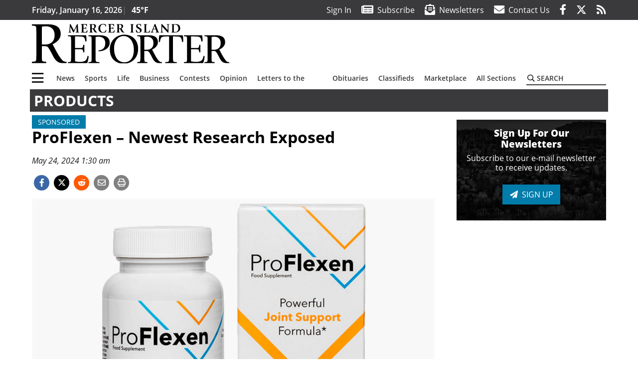

--- FILE ---
content_type: text/html; charset=UTF-8
request_url: https://www.mi-reporter.com/products/proflexen-newest-research-exposed/
body_size: 28113
content:
<!DOCTYPE html>
<html lang="en-US" prefix="og: http://ogp.me/ns# fb: http://ogp.me/ns/fb#">
<head>
    <meta charset="UTF-8">
    <meta name="viewport" content="width=device-width, initial-scale=1, shrink-to-fit=no">
    <meta name="theme-color" content="#4562a5"> <!--3a3a3c-->
        <link rel="profile" href="http://gmpg.org/xfn/11">
    <style>article,header,main,nav{display:block}.btn{display:inline-block;font-weight:400;color:#1a1a1a;text-align:center;vertical-align:middle;background-color:transparent;border:2px solid transparent;padding:.375rem .8rem;font-size:1rem;line-height:1.5;border-radius:0}.btn-primary{color:#fff;background-color:#027caa;border-color:#027caa}.mb-2{margin-bottom:.5rem!important}.mb-3{margin-bottom:1rem!important}.py-3{padding-top:1rem!important}.py-3{padding-bottom:1rem!important}.text-center{text-align:center!important}.text-primary{color:#027caa!important}img{max-width:100%;height:auto}.fab,.fad,.far,.fas{-moz-osx-font-smoothing:grayscale;-webkit-font-smoothing:antialiased;display:inline-block;font-style:normal;font-variant:normal;text-rendering:auto;line-height:1}.fad{position:relative;font-family:'Font Awesome 5 Duotone';font-weight:900}.fad:before{position:absolute;color:var(--fa-primary-color,inherit);opacity:1;opacity:var(--fa-primary-opacity,1)}.fad:after{color:var(--fa-secondary-color,inherit);opacity:.4;opacity:var(--fa-secondary-opacity,.4)}.fad.fa-newspaper:after{content:"\10f1ea"}.btn{text-transform:uppercase;font-weight:600}.responsive-unit{display:flex;justify-content:space-evenly;align-items:center;flex-direction:column;background:#000;color:#fff;text-transform:uppercase;font-weight:700;width:100%}.responsive-unit.responsive-unit__row{height:250px;font-size:24px;line-height:1.9rem}:root{--mm-ocd-width:80%;--mm-ocd-min-width:200px;--mm-ocd-max-width:340px}:root{--mm-spn-item-height:36px;--mm-spn-item-indent:40px;--mm-spn-line-height:24px}:root{--blue:#007bff;--indigo:#6610f2;--purple:#6f42c1;--pink:#e83e8c;--red:#d32f3c;--orange:#fd7e14;--yellow:#ffc107;--green:#28a745;--teal:#20c997;--cyan:#17a2b8;--white:#fff;--gray:#666666;--gray-dark:#333333;--primary:#027caa;--secondary:#3a3a3c;--success:#28a745;--info:#17a2b8;--warning:#efa72e;--danger:#d32f3c;--light:#e5e5e5;--dark:#111111;--white:#fff;--red:#d32f3c;--breakpoint-xs:0;--breakpoint-sm:576px;--breakpoint-md:768px;--breakpoint-lg:992px;--breakpoint-xl:1200px;--font-family-sans-serif:"Open Sans",sans-serif;--font-family-monospace:SFMono-Regular,Menlo,Monaco,Consolas,"Liberation Mono","Courier New",monospace}*,::after,::before{box-sizing:border-box}html{font-family:sans-serif;line-height:1.15;-webkit-text-size-adjust:100%}article,figure,header,main,nav{display:block}body{margin:0;font-family:"Open Sans",sans-serif;font-size:1rem;font-weight:400;line-height:1.5;color:#1a1a1a;text-align:left;background-color:#fff}h2{margin-top:0;margin-bottom:.5rem}p{margin-top:0;margin-bottom:1rem}ul{margin-top:0;margin-bottom:1rem}ul ul{margin-bottom:0}a{color:#027caa;text-decoration:none;background-color:transparent}figure{margin:0 0 1rem}img{vertical-align:middle;border-style:none}svg{overflow:hidden;vertical-align:middle}label{display:inline-block;margin-bottom:.5rem}button{border-radius:0}button,input{margin:0;font-family:inherit;font-size:inherit;line-height:inherit}button,input{overflow:visible}button{text-transform:none}[type=button],button{-webkit-appearance:button}[type=button]::-moz-focus-inner,button::-moz-focus-inner{padding:0;border-style:none}::-webkit-file-upload-button{font:inherit;-webkit-appearance:button}h2{margin-bottom:.5rem;font-weight:500;line-height:1.2}h2{font-size:2rem}.container{width:100%;padding-right:.25rem;padding-left:.25rem;margin-right:auto;margin-left:auto}@media (min-width:576px){.container{max-width:560px}}@media (min-width:768px){.container{max-width:740px}}@media (min-width:992px){.container{max-width:980px}}@media (min-width:1200px){.container{max-width:1160px}}.row{display:flex;flex-wrap:wrap;margin-right:-.25rem;margin-left:-.25rem}.col,.col-12,.col-lg-4,.col-lg-8,.col-md,.col-md-3,.col-md-4,.col-md-5,.col-md-8{position:relative;width:100%;padding-right:.25rem;padding-left:.25rem}.col{flex-basis:0;flex-grow:1;max-width:100%}.col-12{flex:0 0 100%;max-width:100%}.order-first{order:-1}.order-2{order:2}@media (min-width:768px){.col-md{flex-basis:0;flex-grow:1;max-width:100%}.col-md-3{flex:0 0 25%;max-width:25%}.col-md-4{flex:0 0 33.33333%;max-width:33.33333%}.col-md-5{flex:0 0 41.66667%;max-width:41.66667%}.col-md-8{flex:0 0 66.66667%;max-width:66.66667%}.order-md-1{order:1}}@media (min-width:992px){.col-lg-4{flex:0 0 33.33333%;max-width:33.33333%}.col-lg-8{flex:0 0 66.66667%;max-width:66.66667%}}.nav-link{display:block;padding:.5rem 1rem}.navbar{position:relative;display:flex;flex-wrap:wrap;align-items:center;justify-content:space-between;padding:.5rem 1rem}.navbar .container{display:flex;flex-wrap:wrap;align-items:center;justify-content:space-between}.navbar-brand{display:inline-block;padding-top:.3125rem;padding-bottom:.3125rem;margin-right:1rem;font-size:1.25rem;line-height:inherit;white-space:nowrap}.navbar-toggler{padding:.25rem .75rem;font-size:1.25rem;line-height:1;background-color:transparent;border:2px solid transparent}@media (max-width:1199.98px){.navbar-expand-xl>.container{padding-right:0;padding-left:0}}.navbar-light .navbar-toggler{color:#3a3a3c;border-color:rgba(0,0,0,.1)}.bg-secondary{background-color:#3a3a3c!important}.rounded{border-radius:.25rem!important}.d-none{display:none!important}.d-block{display:block!important}.d-flex{display:flex!important}@media (min-width:768px){.d-md-block{display:block!important}}@media (min-width:992px){.d-lg-block{display:block!important}.d-lg-flex{display:flex!important}}@media (min-width:1200px){.navbar-expand-xl{flex-flow:row nowrap;justify-content:flex-start}.navbar-expand-xl>.container{flex-wrap:nowrap}.navbar-expand-xl .navbar-toggler{display:none}.d-xl-none{display:none!important}.d-xl-inline-block{display:inline-block!important}.d-xl-flex{display:flex!important}}.justify-content-between{justify-content:space-between!important}.align-items-center{align-items:center!important}.sr-only{position:absolute;width:1px;height:1px;padding:0;margin:-1px;overflow:hidden;clip:rect(0,0,0,0);white-space:nowrap;border:0}.w-100{width:100%!important}.mr-0{margin-right:0!important}.mb-0{margin-bottom:0!important}.mt-2{margin-top:.5rem!important}.mr-2{margin-right:.5rem!important}.py-0{padding-top:0!important}.px-0{padding-right:0!important}.py-0{padding-bottom:0!important}.pl-0,.px-0{padding-left:0!important}.pt-2,.py-2{padding-top:.5rem!important}.pr-2{padding-right:.5rem!important}.pb-2,.py-2{padding-bottom:.5rem!important}.px-gutter{padding-right:.25rem!important}.px-gutter{padding-left:.25rem!important}.ml-auto{margin-left:auto!important}@media (min-width:576px){.ml-sm-0{margin-left:0!important}.pr-sm-4{padding-right:1.5rem!important}}@media (min-width:992px){.mb-lg-0{margin-bottom:0!important}.pr-lg-3{padding-right:1rem!important}.text-lg-left{text-align:left!important}.text-lg-right{text-align:right!important}}.text-uppercase{text-transform:uppercase!important}.text-dark{color:#111!important}.wrapper{padding:.5rem 0}article img,figure,img{max-width:100%;height:auto}a.skip-link{position:fixed;z-index:1000;top:0;right:0}.fab,.far,.fas{-moz-osx-font-smoothing:grayscale;-webkit-font-smoothing:antialiased;display:inline-block;font-style:normal;font-variant:normal;text-rendering:auto;line-height:1}.fa-lg{font-size:1.33333em;line-height:.75em;vertical-align:-.0667em}.fa-2x{font-size:2em}.fa-stack{display:inline-block;height:2em;line-height:2em;position:relative;vertical-align:middle;width:2.5em}.fa-stack-1x,.fa-stack-2x{left:0;position:absolute;text-align:center;width:100%}.fa-stack-1x{line-height:inherit}.fa-stack-2x{font-size:2em}.fa-bars:before{content:"\f0c9"}.fa-circle:before{content:"\f111"}.fa-envelope:before{content:"\f0e0"}.fa-envelope-open-text:before{content:"\f658"}.fa-facebook-f:before{content:"\f39e"}.fa-newspaper:before{content:"\f1ea"}.fa-print:before{content:"\f02f"}.fa-reddit-alien:before{content:"\f281"}.fa-rss:before{content:"\f09e"}.fa-search:before{content:"\f002"}.fa-times:before{content:"\f00d"}.fa-twitter:before{content:"\f099"}.sr-only{border:0;clip:rect(0,0,0,0);height:1px;margin:-1px;overflow:hidden;padding:0;position:absolute;width:1px}.far{font-family:'Font Awesome 5 Pro';font-weight:400}.fas{font-family:'Font Awesome 5 Pro';font-weight:900}.fab{font-family:'Font Awesome 5 Brands';font-weight:400}.mmenu-toggler{padding:.25rem .75rem;font-size:1.25rem;line-height:1;background-color:transparent;border:1px solid transparent;position:relative}#mmenuContainer .mmenu-toggler{padding:.25rem .75rem;margin-right:1.25rem;display:block;margin-left:auto;z-index:1;color:#027caa}#mmenuContainer a{border:1px solid transparent}:root{--swiper-theme-color:#007aff}.navbar-brand{margin-right:0}.ai-container{width:100%;height:auto;background:#e5e5e5;display:flex;justify-content:center;align-items:center}.navbar-toggler{padding:.75rem 1rem;font-size:1.25rem;line-height:1;border:none;border-radius:0;margin-left:auto;display:inline-block}.row__underline{border-bottom:2px solid #3a3a3c}.socials{display:inline}.socials a{margin-left:1.25rem}.socials.socials__header{display:none}.socials.socials__header a{color:#fff}.socials.socials__single{display:flex;justify-content:flex-start;margin-bottom:1rem}.socials.socials__single a{margin-left:.25rem}.socials.socials__single a:first-of-type{margin-left:0}.socials.socials__single a.facebook .fa-stack-2x{color:#3c67a7}.socials.socials__single a.twitter .fa-stack-2x{color:#1da1f2}.socials.socials__single a.reddit .fa-stack-2x{color:#ff5700}.socials.socials__single a .fa-stack-1x{color:#fff}.socials.socials__single a .fa-stack-2x{color:grey}.footer-menu{list-style:none;color:grey;padding:0}.footer-menu .nav-link{color:inherit;padding:.5rem 1rem}.footer-menu.footer-menu__main{color:#fff;text-transform:uppercase}.footer-menu.footer-menu__main .nav-link{font-weight:800}.footer-menu__title{color:#fff;font-weight:800;padding:.25rem 1rem;display:block}.page-header{display:flex;width:100%;justify-content:flex-start;align-items:center;margin-bottom:.5rem;background:#3a3a3c}.page-header .page-title{font-size:30px;font-weight:700;color:#fff;padding:.5rem;text-transform:uppercase;line-height:29px}#single-wrapper{padding-left:.75rem;padding-right:.75rem}#single-wrapper .entry-header .entry-title{margin-bottom:1rem}#single-wrapper .web-lead{margin-top:.5rem;margin-bottom:1rem}.entry-header .entry-title{font-weight:700;color:#000;margin-bottom:.25rem;display:block}.entry-header .entry-meta{font-style:italic;margin-bottom:.5rem;display:inline-block;font-size:1rem}.web-lead{font-size:1.25rem;margin-bottom:.5rem}.featured-image{margin-bottom:2rem}.featured-image img{width:100%}#topNav{z-index:10;position:relative}#topNav .header-date{color:#fff;font-weight:600}#mmenuContainer{display:none}.code-block>*{margin-left:auto;margin-right:auto;text-align:center}.code-block script{display:none!important}.sidebar-active.site-main .post figure{max-width:808px}@media (min-width:576px){.navbar-toggler{margin-right:15px}}@media (min-width:992px){.navbar-toggler{display:none}.socials.socials__header{display:inline}}@media (min-width:1200px){.latest-ad-col__big{flex:0 0 calc(728px + .5rem);max-width:calc(728px + .5rem)}}html{overflow-y:scroll}#mega-menu-wrap-primary #mega-menu-primary>li.mega-menu-item>a.mega-menu-link{font-weight:600!important}#mega-menu-wrap-primary.mega-menu-wrap #mega-menu-primary li.mega-menu-item-has-children>a.mega-menu-link>span.mega-indicator::after{content:'\2023';transform:rotate(90deg);font-size:20px}.custom-mega-menu-wrapper{width:inherit}.custom-mega-menu-wrapper .mega-menu{display:flex!important;align-items:center;justify-content:space-between}.mega-footer a{font-size:14px!important}.wrapper{padding:0 0 .5rem}.socials a{margin-left:1rem}#wrapper-footer-full .nav-link{padding:.25rem 0}.footer-menu__title{padding:.25rem 0}.ai-container{background:#fff!important}.site-search{position:relative;padding:.5rem 0}.site-search .search__icon{position:absolute;left:0;padding:0 2px}.site-search .search__icon i:before{font-size:.9rem;color:#000}.site-search .search__input{border-top:0;border-right:0;border-bottom:2px solid #3a3a3c;border-left:0;padding-left:1.3rem;width:10rem}.site-search .search__input::-moz-placeholder{font-weight:600;color:#3a3a3c;text-transform:uppercase;opacity:1}.site-search .search__input:-ms-input-placeholder{font-weight:600;color:#3a3a3c;text-transform:uppercase;opacity:1}.site-search.mobile-search .search__icon i:before{font-size:1.33rem}.site-search.mobile-search .search__input{padding-left:2rem;width:100%}.pub-logo{max-width:65%}.pub-logo svg .logo-path-a{fill:#000}.fa-facebook-f::before{content:"\f39e"!important}@media (min-width:992px) and (max-width:1199px){.pub-logo{margin-left:auto;margin-right:auto}}@media (min-width:1200px){#primary.content-area.right-sidebar-active{max-width:852px}.pub-logo{max-width:100%}}</style>
    <link rel="preconnect" href="https://www.facebook.com">
    <link rel="preconnect" href="https://connect.facebook.net">
    <link rel="stylesheet" href="https://www.mi-reporter.com/wp-content/themes/momentous-spimir/css/child-theme.min.css?v=1.1.1" media="print" onload="this.media='all'" />
    <link rel="preload" href="https://www.mi-reporter.com/wp-content/themes/momentous-spimir/fonts/fa-regular-400.woff2" as="font" type="font/woff2" crossorigin>
    <link rel="preload" href="https://www.mi-reporter.com/wp-content/themes/momentous-spimir/fonts/fa-brands-400.woff2" as="font" type="font/woff2" crossorigin>
    <link rel="preload" href="https://www.mi-reporter.com/wp-content/themes/momentous-spimir/fonts/fa-solid-900.woff2" as="font" type="font/woff2" crossorigin>
    <title>ProFlexen &#8211; Newest Research Exposed | Mercer Island Reporter</title>
<meta name='robots' content='max-image-preview:large' />
	<style>img:is([sizes="auto" i], [sizes^="auto," i]) { contain-intrinsic-size: 3000px 1500px }</style>
	
<!-- This site is optimized with the Yoast SEO Premium plugin v6.2 - https://yoa.st/1yg?utm_content=6.2 -->
<meta name="description" content="ProFlexen is a daily supplement that supports healthy joints and bones. It gives the body essential nutrients that can support its functionality. The remedy is made with many important ingredients, including UC-11 collagen.What is ProFlexen?"/>
<meta name="news_keywords" content="headlines" />
<meta name="original-source" content="https://www.mi-reporter.com/products/proflexen-newest-research-exposed/" />
<link rel="canonical" href="https://www.mi-reporter.com/products/proflexen-newest-research-exposed/" />
<link rel="publisher" href="https://google.com/+MI-Reporter"/>
<meta property="og:locale" content="en_US" />
<meta property="og:type" content="article" />
<meta property="og:title" content="ProFlexen &#8211; Newest Research Exposed | Mercer Island Reporter" />
<meta property="og:description" content="ProFlexen is a daily supplement that supports healthy joints and bones. It gives the body essential nutrients that can support its functionality. The remedy is made with many important ingredients, including UC-11 collagen.What is ProFlexen?" />
<meta property="og:url" content="https://www.mi-reporter.com/products/proflexen-newest-research-exposed/" />
<meta property="og:site_name" content="Mercer Island Reporter" />
<meta property="article:publisher" content="http://www.facebook.com/MIReporter" />
<meta property="article:section" content="Products" />
<meta property="article:published_time" content="2024-05-24T01:30:00-07:00" />
<meta property="fb:admins" content="100002304548680" />
<meta property="og:image" content="https://www.mi-reporter.com/wp-content/uploads/2024/05/36442978_web1_M1-MIR20240524-ProFlexen-Teaser.jpg" />
<meta property="og:image:secure_url" content="https://www.mi-reporter.com/wp-content/uploads/2024/05/36442978_web1_M1-MIR20240524-ProFlexen-Teaser.jpg" />
<meta property="og:image:width" content="1280" />
<meta property="og:image:height" content="853" />
<meta name="twitter:card" content="summary_large_image" />
<meta name="twitter:description" content="ProFlexen is a daily supplement that supports healthy joints and bones. It gives the body essential nutrients that can support its functionality. The remedy is made with many important ingredients, including UC-11 collagen.What is ProFlexen?" />
<meta name="twitter:title" content="ProFlexen &#8211; Newest Research Exposed | Mercer Island Reporter" />
<meta name="twitter:site" content="@MIReporter" />
<meta name="twitter:image" content="https://www.mi-reporter.com/wp-content/uploads/2024/05/36442978_web1_M1-MIR20240524-ProFlexen-Teaser.jpg" />
<meta name="twitter:creator" content="@MIReporter" />
<script type='application/ld+json'>{"@context":"http:\/\/schema.org","@type":"WebSite","@id":"#website","url":"https:\/\/www.mi-reporter.com\/","name":"Mercer Island Reporter","potentialAction":{"@type":"SearchAction","target":"https:\/\/www.mi-reporter.com\/?s={search_term_string}","query-input":"required name=search_term_string"}}</script>
<script type='application/ld+json'>{"@context":"http:\/\/schema.org","@type":"Organization","url":"https:\/\/www.mi-reporter.com\/products\/proflexen-newest-research-exposed\/","sameAs":["http:\/\/www.facebook.com\/MIReporter","https:\/\/google.com\/+MI-Reporter","https:\/\/twitter.com\/MIReporter"],"@id":"#organization","name":"Mercer Island Reporter","logo":"http:\/\/spimir.wpengine.com\/wp-content\/themes\/spimir\/assets\/images\/logo-1200.png"}</script>
<!-- / Yoast SEO Premium plugin. -->

<link rel='dns-prefetch' href='//www.formstack.com' />
<link rel="alternate" type="application/rss+xml" title="Mercer Island Reporter &raquo; Feed" href="https://www.mi-reporter.com/feed/" />
<link rel="alternate" type="application/rss+xml" title="Mercer Island Reporter &raquo; Comments Feed" href="https://www.mi-reporter.com/comments/feed/" />
<link rel='stylesheet' id='marketplace_section_styles-css' href='https://www.mi-reporter.com/wp-content/plugins/marketplace-shortcode-block-momentous/css/marketplace.css?ver=6.8.3' type='text/css' media='all' />
<link rel='stylesheet' id='weather_bug_styles-css' href='https://www.mi-reporter.com/wp-content/plugins/weather-bug-momentous/css/weather-bug.css?ver=6.8.3' type='text/css' media='all' />
<link rel='stylesheet' id='newzware-paywall-jquery-css' href='https://www.mi-reporter.com/wp-content/plugins/soundpress-paywall-newzware/css/jquery.ui.all.css?ver=1.0' type='text/css' media='' />
<link rel='stylesheet' id='newzware-paywall-epass-css' href='https://www.mi-reporter.com/wp-content/plugins/soundpress-paywall-newzware/css/epass-css.css?ver=1.1' type='text/css' media='' />
<link rel='stylesheet' id='wp-block-library-css' href='https://www.mi-reporter.com/wp-includes/css/dist/block-library/style.min.css?ver=6.8.3' type='text/css' media='all' />
<style id='classic-theme-styles-inline-css' type='text/css'>
/*! This file is auto-generated */
.wp-block-button__link{color:#fff;background-color:#32373c;border-radius:9999px;box-shadow:none;text-decoration:none;padding:calc(.667em + 2px) calc(1.333em + 2px);font-size:1.125em}.wp-block-file__button{background:#32373c;color:#fff;text-decoration:none}
</style>
<style id='global-styles-inline-css' type='text/css'>
:root{--wp--preset--aspect-ratio--square: 1;--wp--preset--aspect-ratio--4-3: 4/3;--wp--preset--aspect-ratio--3-4: 3/4;--wp--preset--aspect-ratio--3-2: 3/2;--wp--preset--aspect-ratio--2-3: 2/3;--wp--preset--aspect-ratio--16-9: 16/9;--wp--preset--aspect-ratio--9-16: 9/16;--wp--preset--color--black: #000000;--wp--preset--color--cyan-bluish-gray: #abb8c3;--wp--preset--color--white: #ffffff;--wp--preset--color--pale-pink: #f78da7;--wp--preset--color--vivid-red: #cf2e2e;--wp--preset--color--luminous-vivid-orange: #ff6900;--wp--preset--color--luminous-vivid-amber: #fcb900;--wp--preset--color--light-green-cyan: #7bdcb5;--wp--preset--color--vivid-green-cyan: #00d084;--wp--preset--color--pale-cyan-blue: #8ed1fc;--wp--preset--color--vivid-cyan-blue: #0693e3;--wp--preset--color--vivid-purple: #9b51e0;--wp--preset--gradient--vivid-cyan-blue-to-vivid-purple: linear-gradient(135deg,rgba(6,147,227,1) 0%,rgb(155,81,224) 100%);--wp--preset--gradient--light-green-cyan-to-vivid-green-cyan: linear-gradient(135deg,rgb(122,220,180) 0%,rgb(0,208,130) 100%);--wp--preset--gradient--luminous-vivid-amber-to-luminous-vivid-orange: linear-gradient(135deg,rgba(252,185,0,1) 0%,rgba(255,105,0,1) 100%);--wp--preset--gradient--luminous-vivid-orange-to-vivid-red: linear-gradient(135deg,rgba(255,105,0,1) 0%,rgb(207,46,46) 100%);--wp--preset--gradient--very-light-gray-to-cyan-bluish-gray: linear-gradient(135deg,rgb(238,238,238) 0%,rgb(169,184,195) 100%);--wp--preset--gradient--cool-to-warm-spectrum: linear-gradient(135deg,rgb(74,234,220) 0%,rgb(151,120,209) 20%,rgb(207,42,186) 40%,rgb(238,44,130) 60%,rgb(251,105,98) 80%,rgb(254,248,76) 100%);--wp--preset--gradient--blush-light-purple: linear-gradient(135deg,rgb(255,206,236) 0%,rgb(152,150,240) 100%);--wp--preset--gradient--blush-bordeaux: linear-gradient(135deg,rgb(254,205,165) 0%,rgb(254,45,45) 50%,rgb(107,0,62) 100%);--wp--preset--gradient--luminous-dusk: linear-gradient(135deg,rgb(255,203,112) 0%,rgb(199,81,192) 50%,rgb(65,88,208) 100%);--wp--preset--gradient--pale-ocean: linear-gradient(135deg,rgb(255,245,203) 0%,rgb(182,227,212) 50%,rgb(51,167,181) 100%);--wp--preset--gradient--electric-grass: linear-gradient(135deg,rgb(202,248,128) 0%,rgb(113,206,126) 100%);--wp--preset--gradient--midnight: linear-gradient(135deg,rgb(2,3,129) 0%,rgb(40,116,252) 100%);--wp--preset--font-size--small: 13px;--wp--preset--font-size--medium: 20px;--wp--preset--font-size--large: 36px;--wp--preset--font-size--x-large: 42px;--wp--preset--spacing--20: 0.44rem;--wp--preset--spacing--30: 0.67rem;--wp--preset--spacing--40: 1rem;--wp--preset--spacing--50: 1.5rem;--wp--preset--spacing--60: 2.25rem;--wp--preset--spacing--70: 3.38rem;--wp--preset--spacing--80: 5.06rem;--wp--preset--shadow--natural: 6px 6px 9px rgba(0, 0, 0, 0.2);--wp--preset--shadow--deep: 12px 12px 50px rgba(0, 0, 0, 0.4);--wp--preset--shadow--sharp: 6px 6px 0px rgba(0, 0, 0, 0.2);--wp--preset--shadow--outlined: 6px 6px 0px -3px rgba(255, 255, 255, 1), 6px 6px rgba(0, 0, 0, 1);--wp--preset--shadow--crisp: 6px 6px 0px rgba(0, 0, 0, 1);}:where(.is-layout-flex){gap: 0.5em;}:where(.is-layout-grid){gap: 0.5em;}body .is-layout-flex{display: flex;}.is-layout-flex{flex-wrap: wrap;align-items: center;}.is-layout-flex > :is(*, div){margin: 0;}body .is-layout-grid{display: grid;}.is-layout-grid > :is(*, div){margin: 0;}:where(.wp-block-columns.is-layout-flex){gap: 2em;}:where(.wp-block-columns.is-layout-grid){gap: 2em;}:where(.wp-block-post-template.is-layout-flex){gap: 1.25em;}:where(.wp-block-post-template.is-layout-grid){gap: 1.25em;}.has-black-color{color: var(--wp--preset--color--black) !important;}.has-cyan-bluish-gray-color{color: var(--wp--preset--color--cyan-bluish-gray) !important;}.has-white-color{color: var(--wp--preset--color--white) !important;}.has-pale-pink-color{color: var(--wp--preset--color--pale-pink) !important;}.has-vivid-red-color{color: var(--wp--preset--color--vivid-red) !important;}.has-luminous-vivid-orange-color{color: var(--wp--preset--color--luminous-vivid-orange) !important;}.has-luminous-vivid-amber-color{color: var(--wp--preset--color--luminous-vivid-amber) !important;}.has-light-green-cyan-color{color: var(--wp--preset--color--light-green-cyan) !important;}.has-vivid-green-cyan-color{color: var(--wp--preset--color--vivid-green-cyan) !important;}.has-pale-cyan-blue-color{color: var(--wp--preset--color--pale-cyan-blue) !important;}.has-vivid-cyan-blue-color{color: var(--wp--preset--color--vivid-cyan-blue) !important;}.has-vivid-purple-color{color: var(--wp--preset--color--vivid-purple) !important;}.has-black-background-color{background-color: var(--wp--preset--color--black) !important;}.has-cyan-bluish-gray-background-color{background-color: var(--wp--preset--color--cyan-bluish-gray) !important;}.has-white-background-color{background-color: var(--wp--preset--color--white) !important;}.has-pale-pink-background-color{background-color: var(--wp--preset--color--pale-pink) !important;}.has-vivid-red-background-color{background-color: var(--wp--preset--color--vivid-red) !important;}.has-luminous-vivid-orange-background-color{background-color: var(--wp--preset--color--luminous-vivid-orange) !important;}.has-luminous-vivid-amber-background-color{background-color: var(--wp--preset--color--luminous-vivid-amber) !important;}.has-light-green-cyan-background-color{background-color: var(--wp--preset--color--light-green-cyan) !important;}.has-vivid-green-cyan-background-color{background-color: var(--wp--preset--color--vivid-green-cyan) !important;}.has-pale-cyan-blue-background-color{background-color: var(--wp--preset--color--pale-cyan-blue) !important;}.has-vivid-cyan-blue-background-color{background-color: var(--wp--preset--color--vivid-cyan-blue) !important;}.has-vivid-purple-background-color{background-color: var(--wp--preset--color--vivid-purple) !important;}.has-black-border-color{border-color: var(--wp--preset--color--black) !important;}.has-cyan-bluish-gray-border-color{border-color: var(--wp--preset--color--cyan-bluish-gray) !important;}.has-white-border-color{border-color: var(--wp--preset--color--white) !important;}.has-pale-pink-border-color{border-color: var(--wp--preset--color--pale-pink) !important;}.has-vivid-red-border-color{border-color: var(--wp--preset--color--vivid-red) !important;}.has-luminous-vivid-orange-border-color{border-color: var(--wp--preset--color--luminous-vivid-orange) !important;}.has-luminous-vivid-amber-border-color{border-color: var(--wp--preset--color--luminous-vivid-amber) !important;}.has-light-green-cyan-border-color{border-color: var(--wp--preset--color--light-green-cyan) !important;}.has-vivid-green-cyan-border-color{border-color: var(--wp--preset--color--vivid-green-cyan) !important;}.has-pale-cyan-blue-border-color{border-color: var(--wp--preset--color--pale-cyan-blue) !important;}.has-vivid-cyan-blue-border-color{border-color: var(--wp--preset--color--vivid-cyan-blue) !important;}.has-vivid-purple-border-color{border-color: var(--wp--preset--color--vivid-purple) !important;}.has-vivid-cyan-blue-to-vivid-purple-gradient-background{background: var(--wp--preset--gradient--vivid-cyan-blue-to-vivid-purple) !important;}.has-light-green-cyan-to-vivid-green-cyan-gradient-background{background: var(--wp--preset--gradient--light-green-cyan-to-vivid-green-cyan) !important;}.has-luminous-vivid-amber-to-luminous-vivid-orange-gradient-background{background: var(--wp--preset--gradient--luminous-vivid-amber-to-luminous-vivid-orange) !important;}.has-luminous-vivid-orange-to-vivid-red-gradient-background{background: var(--wp--preset--gradient--luminous-vivid-orange-to-vivid-red) !important;}.has-very-light-gray-to-cyan-bluish-gray-gradient-background{background: var(--wp--preset--gradient--very-light-gray-to-cyan-bluish-gray) !important;}.has-cool-to-warm-spectrum-gradient-background{background: var(--wp--preset--gradient--cool-to-warm-spectrum) !important;}.has-blush-light-purple-gradient-background{background: var(--wp--preset--gradient--blush-light-purple) !important;}.has-blush-bordeaux-gradient-background{background: var(--wp--preset--gradient--blush-bordeaux) !important;}.has-luminous-dusk-gradient-background{background: var(--wp--preset--gradient--luminous-dusk) !important;}.has-pale-ocean-gradient-background{background: var(--wp--preset--gradient--pale-ocean) !important;}.has-electric-grass-gradient-background{background: var(--wp--preset--gradient--electric-grass) !important;}.has-midnight-gradient-background{background: var(--wp--preset--gradient--midnight) !important;}.has-small-font-size{font-size: var(--wp--preset--font-size--small) !important;}.has-medium-font-size{font-size: var(--wp--preset--font-size--medium) !important;}.has-large-font-size{font-size: var(--wp--preset--font-size--large) !important;}.has-x-large-font-size{font-size: var(--wp--preset--font-size--x-large) !important;}
:where(.wp-block-post-template.is-layout-flex){gap: 1.25em;}:where(.wp-block-post-template.is-layout-grid){gap: 1.25em;}
:where(.wp-block-columns.is-layout-flex){gap: 2em;}:where(.wp-block-columns.is-layout-grid){gap: 2em;}
:root :where(.wp-block-pullquote){font-size: 1.5em;line-height: 1.6;}
</style>
<link rel='stylesheet' id='formstack-css-css' href='//www.formstack.com/forms/css/2/wordpress-post.css?ver=6.8.3' type='text/css' media='all' />
<link rel='stylesheet' id='incognito-detector-style-css' href='https://www.mi-reporter.com/wp-content/plugins/incognito_dectector/css/incognito-detector.css?ver=1.00' type='text/css' media='all' />
<link rel='stylesheet' id='wpba_front_end_styles-css' href='https://www.mi-reporter.com/wp-content/plugins/wp-better-attachments/assets/css/wpba-frontend.css?ver=1.3.11' type='text/css' media='all' />
<link rel='stylesheet' id='megamenu-css' href='https://www.mi-reporter.com/wp-content/uploads/maxmegamenu/style.css?ver=e5dd90' type='text/css' media='all' />
<script type="text/javascript" id="newzware-paywall-config-js-extra">
/* <![CDATA[ */
var php_vars = {"publication":"Mercer Island Reporter","website":"http:\/\/www.mi-reporter.com\/","site":"sound","edition":"MIR","meter":"0","imgBestValue":"","imgBestCollage":"","imgBestRegister":""};
/* ]]> */
</script>
<script type="text/javascript" src="https://www.mi-reporter.com/wp-content/plugins/soundpress-paywall-newzware/javascript/config.js?ver=2.0" id="newzware-paywall-config-js"></script>
<script type="text/javascript" src="https://www.mi-reporter.com/wp-content/plugins/soundpress-paywall-newzware/javascript/site-min.js?ver=1.0" id="newzware-paywall-site-js"></script>
<script type="text/javascript" src="https://www.mi-reporter.com/wp-content/plugins/soundpress-paywall-newzware/javascript/jquery-1.7.2.js?ver=1.0" id="newzware-paywall-jquery-js"></script>
<script type="text/javascript" src="https://www.mi-reporter.com/wp-content/plugins/soundpress-paywall-newzware/javascript/jquery.ui.core.min.js?ver=1.0" id="newzware-paywall-jquery-core-js"></script>
<script type="text/javascript" src="https://www.mi-reporter.com/wp-content/plugins/soundpress-paywall-newzware/javascript/jquery-ui.min.js?ver=1.0" id="newzware-paywall-jquery-min-js"></script>
<script type="text/javascript" src="https://www.mi-reporter.com/wp-content/plugins/soundpress-paywall-newzware/javascript/nwJQuery.js?ver=1.0" id="newzware-paywall-noConflict-js"></script>
<script type="text/javascript" src="https://www.mi-reporter.com/wp-content/plugins/soundpress-paywall-newzware/javascript/e-pass-min.js?ver=1.0" id="newzware-paywall-epass-min-js"></script>
<script type="text/javascript" src="https://www.mi-reporter.com/wp-includes/js/jquery/jquery.min.js?ver=3.7.1" id="jquery-core-js"></script>
<script type="text/javascript" src="https://www.mi-reporter.com/wp-includes/js/jquery/jquery-migrate.min.js?ver=3.4.1" id="jquery-migrate-js"></script>
<script type="text/javascript" src="https://www.mi-reporter.com/wp-content/plugins/soundpress-comscore/js/comscore.js?ver=1.0" id="comscore-js-js"></script>
<noscript><img src="https://sb.scorecardresearch.com/p?c1=2&c2=6035032&cv=2.0&cj=1" /></noscript>
<script> // Script to refresh ads on an interval
    // Ad unit names to not refresh
    const gptDontRefresh = [
        'adunit0',
        'adUnit2',
        'adUnit11',
        'adUnit15',
        'new_300x600_2',
        'new_728x90_1',
        'new_970x250_1',
        'HI-CM'
    ]

    // How frequently should ads refresh
    const gptRefreshInterval = 60000 // 30 seconds

    // Check if the ad unit path of each ad matches a disallowed value to determine if the particular ad unit is allowed to refresh
    function gptAllowRefresh(value) {
        let adPath = value.getAdUnitPath()
        let allowRefresh = true;
        gptDontRefresh.forEach(function (e) {
            if (adPath.includes(e)) {
                allowRefresh = false
            }
        })
        return allowRefresh
    }

    // Use previous function to find and refresh only allowed ads on our pre-defined interval
    googletag.cmd.push(function() {
        const gptRefreshSlots = gptAdSlots.filter(gptAllowRefresh)
        window.setInterval(() => {
            gptRefreshSlots.forEach(ad => googletag.pubads().refresh([ad]))
        }, gptRefreshInterval)
    })
</script>
<!-- End DoubleClick for Publishers -->

<!-- Amazon UAM -->
<!-- Now in Amazon Plugin -->
<!-- End Amazon UAM -->
<script type="text/javascript" src="https://www.mi-reporter.com/wp-content/plugins/soundpress-header-bidding-amzn/js/hb-amzn-uam.js" id="header-bidding-amzn-js"></script>
<script type="text/javascript" src="https://www.mi-reporter.com/wp-content/plugins/wp-retina-2x/app/picturefill.min.js?ver=1734969902" id="wr2x-picturefill-js-js"></script>
<script defer type="text/javascript" src="https://www.mi-reporter.com/wp-content/plugins/marketplace-shortcode-block-momentous/js/marketplace.js?ver=6.8.3" id="marketplace_section_script-defer-js"></script>
<link rel="https://api.w.org/" href="https://www.mi-reporter.com/wp-json/" /><link rel="alternate" title="JSON" type="application/json" href="https://www.mi-reporter.com/wp-json/wp/v2/posts/54156" /><link rel="EditURI" type="application/rsd+xml" title="RSD" href="https://www.mi-reporter.com/xmlrpc.php?rsd" />
<link rel='shortlink' href='https://www.mi-reporter.com/?p=54156' />
<link rel="alternate" title="oEmbed (JSON)" type="application/json+oembed" href="https://www.mi-reporter.com/wp-json/oembed/1.0/embed?url=https%3A%2F%2Fwww.mi-reporter.com%2Fproducts%2Fproflexen-newest-research-exposed%2F" />
<link rel="alternate" title="oEmbed (XML)" type="text/xml+oembed" href="https://www.mi-reporter.com/wp-json/oembed/1.0/embed?url=https%3A%2F%2Fwww.mi-reporter.com%2Fproducts%2Fproflexen-newest-research-exposed%2F&#038;format=xml" />
		<meta property="fb:pages" content="144281038922672 " />
					<meta property="ia:markup_url" content="https://www.mi-reporter.com/products/proflexen-newest-research-exposed/?ia_markup=1" />
			<!--Newzware embed-->
<style>
.nwstartoverlay { position: absolute; width: 100%; height: 50%; top: 10%; text-align: center; z-index: 2147483646}
</style>
<script id='newzwareNSconfig' src='https://everettweb.newzware.com/ss70v2/sound/custom/nwstartconfig_MIR.js'></script>

<!-- Google Tag Manager -->
<script>(function(w,d,s,l,i){w[l]=w[l]||[];w[l].push({'gtm.start':
new Date().getTime(),event:'gtm.js'});var f=d.getElementsByTagName(s)[0],
j=d.createElement(s),dl=l!='dataLayer'?'&l='+l:'';j.async=true;j.src=
'https://www.googletagmanager.com/gtm.js?id='+i+dl;f.parentNode.insertBefore(j,f);
})(window,document,'script','dataLayer','GTM-NDKHNZ4');</script>
<!-- End Google Tag Manager -->

<!-- Google Tag Manager -->
<script>(function(w,d,s,l,i){w[l]=w[l]||[];w[l].push({'gtm.start':
new Date().getTime(),event:'gtm.js'});var f=d.getElementsByTagName(s)[0],
j=d.createElement(s),dl=l!='dataLayer'?'&l='+l:'';j.async=true;j.src=
'https://www.googletagmanager.com/gtm.js?id='+i+dl;f.parentNode.insertBefore(j,f);
})(window,document,'script','dataLayer','GTM-PZQBRXN');</script>
<!-- End Google Tag Manager -->


<!-- Outbrain Script -->
<!--<script type="text/javascript" async="async" src="//widgets.outbrain.com/outbrain.js"></script>-->

<!-- JW Player -->
<script src="https://cdn.jwplayer.com/libraries/NOZVn4NA.js"></script>

<!-- Automatad -->
<!--<script type="text/javascript" src="https://go.automatad.com/geo/LP3KzS/afihbs.js" async></script>-->

<meta property="fb:pages" content="144281038922672" />
<script type='text/javascript'>
$(window).load(function(){
  Foundation.reInit('equalizer');
});
</script>

<!-- Blue Conic Script -->
<!-- <script src="//cdn.blueconic.net/soundpublishing.js"></script> -->
<script src="https://d389.mi-reporter.com/script.js"></script>

<script type='text/javascript'>
//If an ad iframe does not load, hide div. Horizontal divs have extra markup that DFP collapse divs doesn't hide
jQuery( document ).ready(function() {
   if ( jQuery( ".horizontal iframe" ).length ==0 ) {
     jQuery('.gpt-ad').hide();
} 
});
</script>

<script type='text/javascript'>
$(document).ready(function(){
	if ( $( ".home" ).length ) {
		$(".affinity-menu ul li").delay(1000).animate({"opacity": "1"}, 200);
	} else {
		$( ".affinity-menu ul li" ).addClass( "enabled" );
	}
});
</script>

<!-- Don't delete for now.
<script type='text/javascript'>
function thirty_pc() {
    var height = $(window).height();
    var thirtypc = (60 * height) / 100;
    thirtypc = parseInt(thirtypc) + 'px';
    $("ul.dropdown.menu.submenu.is-dropdown-submenu.first-sub.vertical").first().css({'max-height':thirtypc});
}
$(document).ready(function() {
    thirty_pc();
    $(window).bind('resize', thirty_pc);
});
</script>
-->

<!-- AM: Not sure what these are used for -->
<script type='text/javascript'>var _sf_startpt=(new Date()).getTime()</script>

<script type='text/javascript'>
// Add Foundation classes to entry-content tables to enable special features.
jQuery(document).ready(function() {
  $('.entry-content table, .entry-content p table').addClass('hover');
});
</script>

<!-- Facebook Pixel Code -->
<script>
  !function(f,b,e,v,n,t,s)
  {if(f.fbq)return;n=f.fbq=function(){n.callMethod?
  n.callMethod.apply(n,arguments):n.queue.push(arguments)};
  if(!f._fbq)f._fbq=n;n.push=n;n.loaded=!0;n.version='2.0';
  n.queue=[];t=b.createElement(e);t.async=!0;
  t.src=v;s=b.getElementsByTagName(e)[0];
  s.parentNode.insertBefore(t,s)}(window, document,'script',
  'https://connect.facebook.net/en_US/fbevents.js');
  fbq('init', '1847949945485914');
  fbq('track', 'PageView');
</script>
<noscript><img height="1" width="1" style="display:none"
  src="https://www.facebook.com/tr?id=1847949945485914&ev=PageView&noscript=1"
/></noscript>
<!-- End Facebook Pixel Code -->


<!-- Start Marfeel Code -->
<script type="text/javascript">
!function(){"use strict";function e(e){var t=!(arguments.length>1&&void 0!==arguments[1])||arguments[1],c=document.createElement("script");c.src=e,t?c.type="module":(c.async=!0,c.type="text/javascript",c.setAttribute("nomodule",""));var n=document.getElementsByTagName("script")[0];n.parentNode.insertBefore(c,n)}!function(t,c){!function(t,c,n){var a,o,r;n.accountId=c,null!==(a=t.marfeel)&&void 0!==a||(t.marfeel={}),null!==(o=(r=t.marfeel).cmd)&&void 0!==o||(r.cmd=[]),t.marfeel.config=n;var i="https://sdk.mrf.io/statics";e("".concat(i,"/marfeel-sdk.js?id=").concat(c),!0),e("".concat(i,"/marfeel-sdk.es5.js?id=").concat(c),!1)}(t,c,arguments.length>2&&void 0!==arguments[2]?arguments[2]:{})}(window,7739,{} /* Config */)}();
</script>
<!-- End Marfeel Code -->

<!-- This site is optimized with the Schema plugin v1.7.9.6 - https://schema.press -->
<script type="application/ld+json">{"@context":"https:\/\/schema.org\/","@type":"NewsArticle","mainEntityOfPage":{"@type":"WebPage","@id":"https:\/\/www.mi-reporter.com\/products\/proflexen-newest-research-exposed\/"},"url":"https:\/\/www.mi-reporter.com\/products\/proflexen-newest-research-exposed\/","headline":"ProFlexen &#8211; Newest Research Exposed","datePublished":"2024-05-24T01:30:00-07:00","dateModified":"2024-05-24T01:30:00-07:00","publisher":{"@type":"Organization","@id":"https:\/\/www.mi-reporter.com\/#organization","name":"Mercer Island Reporter","logo":{"@type":"ImageObject","url":"http:\/\/www.mi-reporter.com\/wp-content\/uploads\/2017\/07\/logo-mir.png","width":600,"height":60}},"image":{"@type":"ImageObject","url":"https:\/\/www.mi-reporter.com\/wp-content\/uploads\/2024\/05\/36442978_web1_M1-MIR20240524-ProFlexen-Teaser.jpg","width":1280,"height":853},"articleSection":"Products","description":"\n\t\t\t\t<p><a href=\"https:\/\/supplementshealth.com\/proflexen\" rel=\"sponsored noopener\" target=\"_blank\">ProFlexen<\/a> is a daily supplement that supports healthy joints and bones. It gives the body essential nutrients that can support its functionality. The remedy is made with many important ingredients, including UC-11 collagen.<h2>What is ProFlexen?<\/h2><\/p>\n\t\t\t","author":{"@type":"Person","name":"Wire Service","url":"https:\/\/www.mi-reporter.com\/author\/wire-service\/","image":{"@type":"ImageObject","url":"https:\/\/secure.gravatar.com\/avatar\/6a9113d7c1c3d28e3dc686588377e84a80e4f7eb8b93ac98ec35fd50b3bb1b67?s=96&d=mm&r=g","height":96,"width":96}},"video":[],"audio":[],"commentCount":"0"}</script>


<!-- Google Analytics -->
<script async src="https://www.googletagmanager.com/gtag/js?id=UA-52608-46"></script>
<script>
  window.dataLayer = window.dataLayer || [];
  function gtag(){dataLayer.push(arguments);}
  gtag('js', new Date());

  gtag('config','UA-52608-46',{'dimension1': 'Wire Service','dimension2': 'products', 'dimension3': 'untagged', 'dimension4': 'post'});
  gtag('config','UA-109002081-1',{'dimension1': 'Wire Service','dimension2': 'products', 'dimension3': 'untagged', 'dimension4': 'post'});
  gtag('config','UA-109002081-5',{'dimension1': 'Wire Service','dimension2': 'products', 'dimension3': 'untagged', 'dimension4': 'post'});
  gtag('config','UA-109002081-2',{'dimension1': 'Wire Service','dimension2': 'products', 'dimension3': 'untagged', 'dimension4': 'post'});
</script>
<!-- End Google Analytics -->
<!-- Google Analytics Event elements -->
<script type='text/javascript'>
  $(document).ready(function(){
    $("ul.dropdown.menu:first-child > li > a.search").click(function(){
      gtag('event', 'Click', {'event_category': 'Main Navigation', 'event_label': 'Search Button'});
    });
    $("a.pub-logo-large").click(function(){
      gtag('event', 'Click', {'event_category': 'Main Navigation', 'event_label': 'Header Logo'});
    });
    $("ul.subscriber-tools li:first-child a").click(function(){
      gtag('event', 'Click', {'event_category': 'Main Navigation', 'event_label': 'Subscribe Button'});
    });
    $(".entry-content-meta .callout.related a").click(function(){
      gtag('event', 'Click', {'event_category': 'Recirculating Content', 'event_label': 'Related Content'});
    });
    $(".entry-content .post-attachment p a").click(function(){
      gtag('event', 'Click', {'event_category': 'Story Tools', 'event_label': 'Photo Gallery Image View'});
    });
    $(".module-adjacent-posts .adjacent-next a").click(function(){
      gtag('event', 'Click', {'event_category': 'Recirculating Content', 'event_label': 'Next Adjacent Story'});
    });
    $(".module-adjacent-posts .adjacent-prev a").click(function(){
      gtag('event', 'Click', {'event_category': 'Recirculating Content', 'event_label': 'Previous Adjacent Story'});
    });
  });
</script>
<!-- End Event elements -->
<style type='text/css'>#slidebox {background-image:url('')</style><script type="text/javascript">
		if (screen.width < 640) {
			nwLogoutID = "nwmobilelogoutdiv";
			nwLogoutText = "Subscriber Sign Out";
		}nwNoActionOnInit = true;newzware_epassInit();</script><meta name="mobile-web-app-capable" content="yes">
<meta name="apple-mobile-web-app-capable" content="yes">
<meta name="apple-mobile-web-app-title" content="Mercer Island Reporter - Your local homepage.">
<link rel="icon" href="https://www.mi-reporter.com/wp-content/uploads/2022/01/favicon-150x150.png" sizes="32x32" />
<link rel="icon" href="https://www.mi-reporter.com/wp-content/uploads/2022/01/favicon.png" sizes="192x192" />
<link rel="apple-touch-icon" href="https://www.mi-reporter.com/wp-content/uploads/2022/01/favicon.png" />
<meta name="msapplication-TileImage" content="https://www.mi-reporter.com/wp-content/uploads/2022/01/favicon.png" />
		<style type="text/css" id="wp-custom-css">
			.mm-ocd {
	z-index: 1000;
}

.entry-content ins {
	text-decoration: none;
}

@media (min-width: 584px) {
	.post-attachment.small,
    .featured-image.small {
		float: left;
		margin: 0 !important;
		padding: 6px 23px 8px 0 !important;
		width: 280px;
		max-width: 280px !important;
	}
}

@media (max-width: 991px) {
	#right-sidebar .widget_recent_entries {
		display: none;
	}
}

.fa-twitter:before {
  display:inline-block;
  font-size:inherit;
  width:1em;
  overflow:visible;
  vertical-align:-.125em;
  content: url("data:image/svg+xml,%3Csvg xmlns='http://www.w3.org/2000/svg' viewBox='0 0 512 512'%3E%3Cpath d='M389.2 48h70.6L305.6 224.2 487 464H345L233.7 318.6 106.5 464H35.8L200.7 275.5 26.8 48H172.4L272.9 180.9 389.2 48zM364.4 421.8h39.1L151.1 88h-42L364.4 421.8z'/%3E%3C/svg%3E") !important;
}
.socials .fa-twitter:before {
  content: url("data:image/svg+xml,%3Csvg xmlns='http://www.w3.org/2000/svg' viewBox='0 0 512 512'%3E%3Cpath fill='white' d='M389.2 48h70.6L305.6 224.2 487 464H345L233.7 318.6 106.5 464H35.8L200.7 275.5 26.8 48H172.4L272.9 180.9 389.2 48zM364.4 421.8h39.1L151.1 88h-42L364.4 421.8z'/%3E%3C/svg%3E") !important;
}
.socials.socials__footer .fa-twitter:before {
  content: url("data:image/svg+xml,%3Csvg xmlns='http://www.w3.org/2000/svg' viewBox='0 0 512 512'%3E%3Cpath d='M389.2 48h70.6L305.6 224.2 487 464H345L233.7 318.6 106.5 464H35.8L200.7 275.5 26.8 48H172.4L272.9 180.9 389.2 48zM364.4 421.8h39.1L151.1 88h-42L364.4 421.8z'/%3E%3C/svg%3E") !important;
}
.socials.socials__single a.twitter .fa-stack-2x {
  color: #000;
}
.socials.socials__single a.twitter:hover .fa-stack-2x,
.socials.socials__single a.twitter:focus .fa-stack-2x{
  color: #2e2e2e;
}
		</style>
		<style type="text/css">/** Mega Menu CSS: fs **/</style>
    <script>
        var $ = jQuery.noConflict();
    </script>
    <div class="loggedInStatus"></div>
    <!-- ******************* Fix to show eeditions issue ******************* -->
        </head>

<body class="wp-singular post-template-default single single-post postid-54156 single-format-standard wp-embed-responsive wp-theme-momentous wp-child-theme-momentous-spimir mega-menu-primary group-blog">
<div class="site" id="page">
    <!-- ******************* The Navbar Area ******************* -->
    <div id="wrapper-navbar" itemscope itemtype="http://schema.org/WebSite">

        <a class="skip-link sr-only sr-only-focusable" href="#content">Skip to content</a>

        <div id="topNav" class="bg-secondary position-lg-static d-none d-lg-flex w-100">

                        <div class="container">
                
                <div class="row py-2">
                    <div class="d-none d-lg-flex col-lg-4 text-lg-left mb-lg-0">
                        <span class="header-date">Thursday, January 15, 2026</span> <div class="momentous-weather-bug-desktop-wrapper">
  <a class="weather-bug weather-bug-desktop" title="Current weather and forecast" href="/weather/">
    <img alt="" class="weather-bug-icon" src="https://www.accuweather.com/images/weathericons/38.svg"/>
    <span class="weather-bug-temperature">45°F</span>
  </a>
</div>
                    </div>
                    <div class="col-12 col-lg-8 d-flex align-items-center justify-content-between d-lg-block text-lg-right">
                        <div class="socials socials__header">
                            <a style="display:none;" id="nwlogoutdiv" href="javascript:newzware_doLogout();">Sign Out</a>

                            <a class="loglinks" onClick="javascript:newzware_showLogin();showLogInBox();" href="javascript:void(0)">Sign In</a>

                            <a href="/subscribe/"><i class="fas fa-lg fa-newspaper mr-2"></i>Subscribe</a>
                            <a href="/newsletters/"><i class="fas fa-lg fa-envelope-open-text mr-2"></i>Newsletters</a>
                            <a href="/contact/"><i class="fas fa-lg fa-envelope mr-2"></i>Contact Us</a>

                                                            <a title="Find Us On Facebook" class="facebook" rel="noopener" target="_blank" href="https://www.facebook.com/MIReporter"><i class="fab fa-lg fa-facebook-f"></i></a>
                                                                                    <a title="Find Us On Twitter" class="twitter" rel="noopener" target="_blank" href="https://twitter.com/MIReporter/"><i class="fab fa-lg fa-twitter"></i></a>
                                                                                                                                                                            <a title="Access Our RSS Feed" class="rss" rel="noopener" target="_blank" href="/feed/"><i class="fas fa-lg fa-rss"></i></a>
                                                    </div>
                    </div>
                </div>

                <div class="d-none"> <!--Hides flash of unstyled while mmenu initializes-->
                    <div id="mmenuContainer">
                        <button id="mmenu-close" class="mmenu-toggler" type="button" aria-controls="navbarToggler" aria-expanded="false" aria-label="Close navigation">
                            <i class="far fa-2x fa-times"></i>
                        </button>
                        <li id="nwmobilelogoutdiv" class="mt-2"><a href="javascript:newzware_doLogout();">Sign Out</a></li>
                        <li class="loglinks_mobile mt-2"><a onClick="javascript:newzware_showLogin();showLogInBox();" href="javascript:void(0)">Sign In</a></li>
                        <div id="navContainer" class="menu-primary-navigaton-container"><ul id="mobile-menu" class="menu"><li id="menu-item-43127" class="menu-item menu-item-type-post_type menu-item-object-page menu-item-home menu-item-43127"><a href="https://www.mi-reporter.com/">Home</a></li>
<li id="menu-item-43129" class="menu-item menu-item-type-post_type menu-item-object-page menu-item-43129"><a href="https://www.mi-reporter.com/search/">Search</a></li>
<li id="menu-item-41" class="menu-item menu-item-type-post_type menu-item-object-page menu-item-41"><a href="https://www.mi-reporter.com/newsletters/">Newsletters</a></li>
<li id="menu-item-35097" class="menu-item menu-item-type-post_type menu-item-object-page menu-item-has-children menu-item-35097"><a href="https://www.mi-reporter.com/subscriber-center/">Subscriber Center</a>
<ul class="sub-menu">
	<li id="menu-item-35098" class="menu-item menu-item-type-post_type menu-item-object-page menu-item-35098"><a href="https://www.mi-reporter.com/subscriber-center/">Subscriber Center</a></li>
	<li id="menu-item-35100" class="menu-item menu-item-type-post_type menu-item-object-page menu-item-35100"><a href="https://www.mi-reporter.com/subscribe/">Subscribe</a></li>
	<li id="menu-item-35099" class="menu-item menu-item-type-post_type menu-item-object-page menu-item-35099"><a href="https://www.mi-reporter.com/faq/">Frequently Asked Questions</a></li>
</ul>
</li>
<li id="menu-item-48" class="menu-item menu-item-type-taxonomy menu-item-object-category menu-item-has-children menu-item-48"><a href="https://www.mi-reporter.com/news/">News</a>
<ul class="sub-menu">
	<li id="menu-item-18982" class="menu-item menu-item-type-taxonomy menu-item-object-category menu-item-18982"><a href="https://www.mi-reporter.com/news/">News</a></li>
	<li id="menu-item-28951" class="menu-item menu-item-type-taxonomy menu-item-object-category menu-item-28951"><a href="https://www.mi-reporter.com/northwest/">Northwest</a></li>
	<li id="menu-item-18967" class="menu-item menu-item-type-post_type menu-item-object-page menu-item-18967"><a href="https://www.mi-reporter.com/submit-story-idea/">Submit a Story Idea</a></li>
	<li id="menu-item-18965" class="menu-item menu-item-type-post_type menu-item-object-page menu-item-18965"><a href="https://www.mi-reporter.com/submit-photo/">Submit a Photo</a></li>
	<li id="menu-item-18966" class="menu-item menu-item-type-post_type menu-item-object-page menu-item-18966"><a href="https://www.mi-reporter.com/submit-press-release/">Submit a Press Release</a></li>
</ul>
</li>
<li id="menu-item-57588" class="menu-item menu-item-type-post_type menu-item-object-page menu-item-57588"><a href="https://www.mi-reporter.com/contests/">Contests</a></li>
<li id="menu-item-46" class="menu-item menu-item-type-taxonomy menu-item-object-category menu-item-has-children menu-item-46"><a href="https://www.mi-reporter.com/business/">Business</a>
<ul class="sub-menu">
	<li id="menu-item-18980" class="menu-item menu-item-type-taxonomy menu-item-object-category menu-item-18980"><a href="https://www.mi-reporter.com/business/">Business</a></li>
	<li id="menu-item-18970" class="menu-item menu-item-type-post_type menu-item-object-page menu-item-18970"><a href="https://www.mi-reporter.com/submit-business-news/">Submit Business News</a></li>
</ul>
</li>
<li id="menu-item-50" class="menu-item menu-item-type-taxonomy menu-item-object-category menu-item-has-children menu-item-50"><a href="https://www.mi-reporter.com/sports/">Sports</a>
<ul class="sub-menu">
	<li id="menu-item-18985" class="menu-item menu-item-type-taxonomy menu-item-object-category menu-item-18985"><a href="https://www.mi-reporter.com/sports/">Sports</a></li>
	<li id="menu-item-18971" class="menu-item menu-item-type-post_type menu-item-object-page menu-item-18971"><a href="https://www.mi-reporter.com/submit-sports-results/">Submit Sports Results</a></li>
</ul>
</li>
<li id="menu-item-47" class="menu-item menu-item-type-taxonomy menu-item-object-category menu-item-has-children menu-item-47"><a href="https://www.mi-reporter.com/life/">Life</a>
<ul class="sub-menu">
	<li id="menu-item-18981" class="menu-item menu-item-type-taxonomy menu-item-object-category menu-item-18981"><a href="https://www.mi-reporter.com/life/">Life</a></li>
	<li id="menu-item-18968" class="menu-item menu-item-type-post_type menu-item-object-page menu-item-18968"><a href="https://www.mi-reporter.com/submit-wedding-announcement/">Submit a Wedding Announcement</a></li>
	<li id="menu-item-18969" class="menu-item menu-item-type-post_type menu-item-object-page menu-item-18969"><a href="https://www.mi-reporter.com/submit-engagement-announcement/">Submit an Engagement Announcement</a></li>
	<li id="menu-item-18963" class="menu-item menu-item-type-post_type menu-item-object-page menu-item-18963"><a href="https://www.mi-reporter.com/submit-birth-announcement/">Submit a Birth Announcement</a></li>
</ul>
</li>
<li id="menu-item-49" class="menu-item menu-item-type-taxonomy menu-item-object-category menu-item-has-children menu-item-49"><a href="https://www.mi-reporter.com/opinion/">Opinion</a>
<ul class="sub-menu">
	<li id="menu-item-18984" class="menu-item menu-item-type-taxonomy menu-item-object-category menu-item-18984"><a href="https://www.mi-reporter.com/opinion/">Opinion</a></li>
	<li id="menu-item-54" class="menu-item menu-item-type-custom menu-item-object-custom menu-item-54"><a href="/letters">Letters</a></li>
	<li id="menu-item-18964" class="menu-item menu-item-type-post_type menu-item-object-page menu-item-18964"><a href="https://www.mi-reporter.com/submit-letter/">Submit a Letter to the Editor</a></li>
</ul>
</li>
<li id="menu-item-18983" class="menu-item menu-item-type-taxonomy menu-item-object-category menu-item-has-children menu-item-18983"><a href="https://www.mi-reporter.com/obituaries/">Obituaries</a>
<ul class="sub-menu">
	<li id="menu-item-18986" class="menu-item menu-item-type-taxonomy menu-item-object-category menu-item-18986"><a href="https://www.mi-reporter.com/obituaries/">Obituaries</a></li>
	<li id="menu-item-18961" class="menu-item menu-item-type-post_type menu-item-object-page menu-item-18961"><a href="https://www.mi-reporter.com/place-obituary/">Place an Obituary</a></li>
</ul>
</li>
<li id="menu-item-52" class="menu-item menu-item-type-custom menu-item-object-custom menu-item-has-children menu-item-52"><a href="https://sound.ipublishmarketplace.com/washington">Classifieds</a>
<ul class="sub-menu">
	<li id="menu-item-18987" class="menu-item menu-item-type-custom menu-item-object-custom menu-item-18987"><a href="https://sound.ipublishmarketplace.com/washington">Classifieds</a></li>
	<li id="menu-item-51" class="menu-item menu-item-type-custom menu-item-object-custom menu-item-51"><a href="https://sound.ipublishadportal.com/classifieds/washington/index.html">Place a Classified Ad</a></li>
	<li id="menu-item-18990" class="menu-item menu-item-type-custom menu-item-object-custom menu-item-18990"><a href="https://sound.ipublishmarketplace.com/washington/category/employment/">Employment</a></li>
	<li id="menu-item-18994" class="menu-item menu-item-type-custom menu-item-object-custom menu-item-18994"><a href="https://sound.ipublishmarketplace.com/washington/category/real-estate-rentals/">Real Estate</a></li>
	<li id="menu-item-18997" class="menu-item menu-item-type-custom menu-item-object-custom menu-item-18997"><a href="https://sound.ipublishmarketplace.com/washington/category/vehicles-transportation/">Transportation</a></li>
	<li id="menu-item-18998" class="menu-item menu-item-type-custom menu-item-object-custom menu-item-18998"><a href="http://www.wapublicnotices.com/">Legal Notices</a></li>
	<li id="menu-item-18960" class="menu-item menu-item-type-post_type menu-item-object-page menu-item-18960"><a href="https://www.mi-reporter.com/place-legal-notice/">Place a Legal Notice</a></li>
</ul>
</li>
<li id="menu-item-66" class="menu-item menu-item-type-post_type menu-item-object-page menu-item-66"><a href="https://www.mi-reporter.com/print-editions/">e-Editions</a></li>
<li id="menu-item-45" class="menu-item menu-item-type-post_type menu-item-object-page menu-item-has-children menu-item-45"><a href="https://www.mi-reporter.com/about/">About Us</a>
<ul class="sub-menu">
	<li id="menu-item-43" class="menu-item menu-item-type-post_type menu-item-object-page menu-item-43"><a href="https://www.mi-reporter.com/contact/">Contact Us</a></li>
	<li id="menu-item-27159" class="menu-item menu-item-type-post_type menu-item-object-page menu-item-27159"><a href="https://www.mi-reporter.com/delivery-report/">Report a delivery issue</a></li>
	<li id="menu-item-42" class="menu-item menu-item-type-post_type menu-item-object-page menu-item-42"><a href="https://www.mi-reporter.com/terms/">Terms of Use</a></li>
	<li id="menu-item-44" class="menu-item menu-item-type-post_type menu-item-object-page menu-item-44"><a href="https://www.mi-reporter.com/privacy/">Privacy Policy</a></li>
</ul>
</li>
</ul></div>                    </div>
                </div>

                            </div><!-- .container -->
                </div>
        
        <div class="main-nav">
            <div id="logoSection">

                <div class="container">
                    <div class="row pt-2">
                        <div id="logoWrapper" class="siteLogo col d-flex align-items-center order-first pb-2 pr-2 pr-sm-4">
                            <a href="/" class="navbar-brand py-0 w-100 logo__dark">
                                <div class="pub-logo no-lazy"><svg id="Layer_1" data-name="Layer 1" xmlns="http://www.w3.org/2000/svg" viewBox="0 0 500 100">
  <title>mir-logo</title>
  <path class="logo-path-a" d="M886.48,367.39a33.89,33.89,0,0,1,6.63-.85c8.33,0,16.56,3.84,16.56,16.35,0,12.07-8.12,16.88-17.1,16.88h-6.09Zm-18,66.15h25.86v-2.35l-3.85-.32c-4.06-.43-4.06-1-4.06-14V402.76h4c2.24,0,4.91,0,6.62,1.39,1.39,1.18,3.85,5.24,6.63,10.47l4.27,8.23c3.21,5.88,8.12,10.69,15.17,10.69h8.23v-2.35a11.15,11.15,0,0,1-5.34-1.07c-2.67-1.5-7.37-7.8-11.86-15.82-2.89-5.13-6.41-12-8-15,5.88-2.78,14.75-8.65,14.75-18.59,0-16.24-14.32-17.74-24.47-17.74H868.53v2.35l3.85.32c4.16.43,4.16,1,4.16,14v37.19c0,13,0,13.57-4.16,14l-3.85.32Zm-52,0h48.94c1.82-5.88,3.21-10.9,3.53-17.74l-2.67-.43c-2.14,8.76-3.21,15.17-20.2,15.17a62.56,62.56,0,0,1-11.65-1.38V398.38H844c8.34,0,10.26.11,10.9,4.49l.54,3.63h2.77V387.27h-2.77l-.54,3.63c-.64,4.38-2.56,4.49-10.9,4.49h-9.51V366h8.87c15.07,0,15.28,1.61,17.63,13l2.57-.43c0-1,.21-1.82.21-4.27A61.83,61.83,0,0,0,862.55,363H816.49v2.35l3.85.32c4.16.43,4.16,1,4.16,14v37.19c0,13,0,13.57-4.16,14l-3.85.32Zm-47.44,0h29.59v-2.35l-3.84-.32c-6-.43-6-1-6-14V366h5.56c15.07,0,15.28,1.61,17.63,14h2.57c0-.43.21-3.31.21-4.7A73.8,73.8,0,0,0,813.6,363H754.09a73.8,73.8,0,0,0-1.18,12.29c0,1.39.21,4.27.21,4.7h2.57c2.35-12.39,2.56-14,17.63-14h5.56v50.87c0,13,0,13.57-5.88,14l-4,.32Zm-52.9-66.15a33.89,33.89,0,0,1,6.63-.85c8.33,0,16.56,3.84,16.56,16.35,0,12.07-8.12,16.88-17.1,16.88h-6.09ZM698.2,433.54h25.86v-2.35l-3.85-.32c-4.06-.43-4.06-1-4.06-14V402.76h4c2.25,0,4.92,0,6.63,1.39,1.39,1.18,3.85,5.24,6.63,10.47l4.27,8.23c3.21,5.88,8.12,10.69,15.17,10.69H761v-2.35a11.15,11.15,0,0,1-5.34-1.07c-2.67-1.5-7.37-7.8-11.86-15.82-2.89-5.13-6.41-12-8-15,5.88-2.78,14.75-8.65,14.75-18.59,0-16.24-14.32-17.74-24.47-17.74H698.2v2.35l3.84.32c4.17.43,4.17,1,4.17,14v37.19c0,13,0,13.57-4.17,14l-3.84.32Zm-58.68-36.76c0-18.49,9-31.85,24.42-31.85,16.1,0,25.74,15.28,25.74,35.48,0,15.6-6.56,31.2-24,31.2-15.49,0-26.16-13-26.16-34.83m24.21,38.36c20.31,0,36.73-14,36.73-37.51,0-23.72-15.9-36.22-34.78-36.22-19.8,0-36.93,14.32-36.93,37.4s14.67,36.33,35,36.33m-89.12-1.6h27.67v-2.35l-3.84-.32c-5.88-.43-5.88-1-5.88-14V367.39a33.89,33.89,0,0,1,6.63-.85c9.61,0,18,3.84,18,16.35,0,16.13-12.28,18.27-16.88,18.27v2.35h1.82c10,0,26.28-6.73,26.28-21.26,0-17.64-15.81-19.24-26-19.24H574.61v2.35l3.84.32c4.17.43,4.17,1,4.17,14v37.19c0,13,0,13.57-4.17,14l-3.84.32Zm-52,0h48.94c1.81-5.88,3.2-10.9,3.52-17.74l-2.67-.43c-2.13,8.76-3.2,15.17-20.19,15.17a62.56,62.56,0,0,1-11.65-1.38V398.38H550c8.33,0,10.26.11,10.9,4.49l.53,3.63h2.78V387.27h-2.78l-.53,3.63c-.64,4.38-2.57,4.49-10.9,4.49h-9.51V366h8.87c15.07,0,15.28,1.61,17.63,13l2.57-.43c0-1,.21-1.82.21-4.27A60.77,60.77,0,0,0,568.62,363h-46v2.35l3.84.32c4.17.43,4.17,1,4.17,14v37.19c0,13,0,13.57-4.17,14l-3.84.32Zm-66.16-92.3a47.32,47.32,0,0,1,9.25-1.19c11.63,0,23.11,5.37,23.11,22.81,0,16.85-11.33,23.56-23.86,23.56h-8.5Zm-25.05,92.3h36.09v-3.28l-5.37-.45c-5.67-.6-5.67-1.34-5.67-19.53V390.6h5.52c3.13,0,6.86,0,9.24,1.93,1.94,1.64,5.37,7.31,9.25,14.62l6,11.48c4.48,8.2,11.34,14.91,21.18,14.91H519v-3.28a15.63,15.63,0,0,1-7.46-1.49c-3.73-2.09-10.29-10.89-16.55-22.07-4-7.16-8.95-16.7-11.18-20.88,8.2-3.87,20.57-12.07,20.57-25.94,0-22.66-20-24.75-34.14-24.75H431.36v3.28l5.37.44c5.82.6,5.82,1.35,5.82,19.54v51.89c0,18.19,0,18.93-5.82,19.53l-5.37.45Z" transform="translate(-431.36 -334.2)"></path>
  <path class="logo-path-a" d="M784.57,356h7.72c14.12,0,14.8-8.62,14.8-10.79,0-10-7.89-10.53-12.41-10.53H784.57v.84l.77.1c1.52.29,1.52.39,1.52,3.84v11.76c0,3.3,0,3.62-1.52,3.85l-.77.09Zm6.49-19.8a14.62,14.62,0,0,1,2.65-.29c5.3,0,8.66,3,8.66,9.27,0,6-3,9.6-8.14,9.6a11.87,11.87,0,0,1-3.17-.52ZM757,356h7.23v-.84l-.93-.09c-1.71-.26-2-.49-2-5.56v-8.59l14.37,15.34a8.81,8.81,0,0,0,1.68-.26V341.3c0-4.26,0-5.45,1.42-5.65l1-.13v-.84h-7.23v.84l.93.1c1.72.19,2,.42,2,5.68V350L761,334.46a11.87,11.87,0,0,0-1.58.22v14.7c0,4.27,0,5.46-1.42,5.66l-1,.12Zm-15.12-16.63h.06l2.68,7.43c-.9-.1-2-.16-2.71-.16a19.21,19.21,0,0,0-2.65.19ZM732.43,356h7.07v-.84l-1.74-.32c-.55-.1-.84-.26-.84-.74a13.81,13.81,0,0,1,.64-2.3l1.26-3.52a10.2,10.2,0,0,1,3-.42,12.22,12.22,0,0,1,3.23.39l1.78,4.88a3.32,3.32,0,0,1,.25,1.1c0,.45-.45.64-1.09.74l-1.3.19V356h9.15v-.84l-.81-.16c-1.13-.26-1.52-1.09-2-2.48l-6.85-18.23a8.35,8.35,0,0,0-1.93.39l-6.92,17.45c-.9,2.23-1.35,2.61-2.1,2.84l-.8.19Zm-17.9,0h15a23.17,23.17,0,0,0,1.13-5.87l-1.16-.23c-.94,2.68-1,4.88-5.53,4.88a13,13,0,0,1-3-.46V339.37c0-3.14,0-3.52,1.52-3.75l.78-.1v-.84h-8.79v.84l.77.1c1.52.23,1.52.61,1.52,3.75v11.85c0,3.69,0,3.56-1.52,3.85l-.77.09ZM708,340.34a31.19,31.19,0,0,0-.35-4.95,9.58,9.58,0,0,0-5.07-1.19c-4.17,0-7.21,1.71-7.21,5.81,0,6.63,10,6.21,10,11.67a3.29,3.29,0,0,1-3.4,3.58c-4.13,0-5.2-4.52-5.65-6.46l-1.52.32a14.88,14.88,0,0,0,.94,6.08,11.83,11.83,0,0,0,5.69,1.29c3.87,0,7.94-1.68,7.94-6.27,0-6.91-10.34-6.59-10.34-11.56a3.07,3.07,0,0,1,3.24-3.23c3.52,0,4.13,3.26,4.55,4.91Zm-20.93-.91c0-3.2,0-3.58,1.52-3.81l.77-.1v-.84h-8.79v.84l.78.1c1.52.23,1.52.61,1.52,3.84v11.8c0,3.19,0,3.58-1.52,3.81l-.78.09V356h8.79v-.84l-.77-.09c-1.52-.23-1.52-.62-1.52-3.81Zm-35,7.34h1c2,0,2.11,1.19,3.23,3.36l1.23,2.39a5.45,5.45,0,0,0,5.24,3.48h2.81v-.84a2.74,2.74,0,0,1-2.07-.87,51.48,51.48,0,0,1-5.17-8.69c1.84-.84,4.14-2.68,4.14-5.52,0-5.07-4.66-5.4-7.63-5.4h-9.3v.84l.74.1c1.55.23,1.55.55,1.55,3.81v11.79c0,3.23,0,3.62-1.52,3.85l-.77.09V356h8.78v-.84l-.77-.09c-1.52-.23-1.52-.62-1.52-3.81Zm0-10.63a5.93,5.93,0,0,1,1.68-.23,4.34,4.34,0,0,1,4.56,4.65c0,1.39-.1,5-4.66,5h-1.58ZM624.33,356H640a22.61,22.61,0,0,0,1.07-5.91l-1.16-.22c-.65,2.42-1,4.91-5.85,4.91a13.82,13.82,0,0,1-3.26-.49v-8.62h2.32c2.68,0,3.17,0,3.39,1.42l.16,1h.84v-6.43h-.84l-.16,1.13c-.19,1.36-.64,1.39-3.52,1.39h-2.19v-8.3h2.32c3.39,0,4.46.07,5.3,4.17l1.16-.16a23.74,23.74,0,0,0-.39-5.24H624.33v.84l.78.1c1.51.36,1.51.19,1.51,3.84v11.76c0,3.65,0,3.56-1.51,3.85l-.78.09Zm-5.68-6.78c-.07.29-1,6-6.76,6-7.46,0-7.46-9.24-7.46-10.3,0-5.69,2.78-9.53,7.33-9.53,5.24,0,6,4.33,6.21,5.65l1.16-.16a19.55,19.55,0,0,0-.55-5.3,14,14,0,0,0-6.72-1.42c-6.11,0-12.15,3.49-12.15,11.24,0,8.43,6,11.05,12,11.05a16.13,16.13,0,0,0,6.79-1.29,19.37,19.37,0,0,0,1.26-5.79Zm-35.35-2.45h1c2,0,2.1,1.19,3.23,3.36l1.22,2.39A5.47,5.47,0,0,0,594,356h2.81v-.84a2.74,2.74,0,0,1-2.07-.87,51.48,51.48,0,0,1-5.17-8.69c1.84-.84,4.14-2.68,4.14-5.52,0-5.07-4.66-5.4-7.63-5.4h-9.3v.84l.74.1c1.55.23,1.55.55,1.55,3.81v11.79c0,3.23,0,3.62-1.52,3.85l-.77.09V356h8.79v-.84l-.78-.09c-1.52-.23-1.52-.62-1.52-3.81Zm0-10.63a5.93,5.93,0,0,1,1.68-.23,4.33,4.33,0,0,1,4.56,4.65c0,1.39-.1,5-4.65,5H583.3ZM555.55,356h15.7a22.61,22.61,0,0,0,1.07-5.91l-1.16-.22c-.65,2.42-1,4.91-5.85,4.91a14,14,0,0,1-3.27-.49v-8.62h2.33c2.68,0,3.17,0,3.39,1.42l.17,1h.83v-6.43h-.83l-.17,1.13c-.19,1.36-.64,1.39-3.52,1.39H562v-8.3h2.33c3.39,0,4.46.07,5.3,4.17l1.16-.16a23.74,23.74,0,0,0-.39-5.24H555.55v.84l.78.1c1.52.36,1.52.19,1.52,3.84v11.76c0,3.65,0,3.56-1.52,3.85l-.78.09Zm-31.43,0h7v-.84l-1.07-.16c-1.45-.29-1.74-.38-1.64-2.52l.38-11.11h.07L536.2,356a5.58,5.58,0,0,0,1.23-.32l6.75-14.31h.06l.42,11.11c.07,2.14-.19,2.26-1.64,2.52l-1.07.16V356h9.11v-.84l-1-.16c-1-.16-1.42-.45-1.55-2.9l-1-17.61a5.5,5.5,0,0,0-1.61.19l-8.08,16-8.66-16.15a6.81,6.81,0,0,0-1.61.19l-1.1,17.71c-.16,2.19-.62,2.42-1.55,2.61l-.84.16Z" transform="translate(-431.36 -334.2)"></path>
</svg></div>                            </a>
                        </div>
                        <div class="weather-bug weather-bug-mobile">
  <a title="Current weather and forecast" href="/weather/">
    <img alt="" class="weather-bug-icon" src="https://www.accuweather.com/images/weathericons/38.svg"/>
    <div class="weather-bug-temperature">45°F</div>
  </a>
</div>

                        <div class="col-12 latest-ad-col__big header-banner ">
                            <div class="ai-container mb-0">
                                                           </div>
                        </div>

                    </div>

                    <div class="row">
                        <nav id="desktopNavBar" class="navbar navbar-expand-xl navbar-light col d-xl-flex py-0 px-gutter">

                            <div class="container px-0">
                                <button id="mmenu-toggle" class="navbar-toggler rounded d-block ml-sm-0 pl-0 mr-0" aria-label="Open Menu">
                                    <span class="text-dark far fa-lg fa-bars"></span>
                                </button>

                                <div class="d-xl-none ml-auto">
                                    <form class="site-search mobile-search" action="/" method="get">
                                        <label for="mobileSearch" onclick="document.querySelector('.mobile-search').submit();" class="search__icon"><i class="far fa-search fa-lg"></i><span class="sr-only">Search</span></label>
                                        <input id="mobileSearch" title="Search" name="s" type="text" class="search__input" placeholder="Search">
                                    </form>
                                </div>
                                <!-- The WordPress Menu goes here -->
                                                                <div class="d-none d-lg-block custom-mega-menu-wrapper">
                                    <div id="mega-menu-wrap-primary" class="mega-menu-wrap"><div class="mega-menu-toggle"><div class="mega-toggle-blocks-left"></div><div class="mega-toggle-blocks-center"></div><div class="mega-toggle-blocks-right"><div class='mega-toggle-block mega-menu-toggle-animated-block mega-toggle-block-0' id='mega-toggle-block-0'><button aria-label="Toggle Menu" class="mega-toggle-animated mega-toggle-animated-slider" type="button" aria-expanded="false">
                  <span class="mega-toggle-animated-box">
                    <span class="mega-toggle-animated-inner"></span>
                  </span>
                </button></div></div></div><ul id="mega-menu-primary" class="mega-menu max-mega-menu mega-menu-horizontal mega-no-js" data-event="click" data-effect="fade_up" data-effect-speed="200" data-effect-mobile="disabled" data-effect-speed-mobile="0" data-panel-width="#desktopNavBar .container" data-mobile-force-width="false" data-second-click="go" data-document-click="collapse" data-vertical-behaviour="standard" data-breakpoint="768" data-unbind="true" data-mobile-state="collapse_all" data-mobile-direction="vertical" data-hover-intent-timeout="300" data-hover-intent-interval="100"><li class='mega-menu-item mega-menu-item-type-taxonomy mega-menu-item-object-category mega-align-bottom-left mega-menu-flyout mega-menu-item-43115' id='mega-menu-item-43115'><a class="mega-menu-link" href="https://www.mi-reporter.com/news/" tabindex="0">News</a></li><li class='mega-menu-item mega-menu-item-type-taxonomy mega-menu-item-object-category mega-align-bottom-left mega-menu-flyout mega-menu-item-43118' id='mega-menu-item-43118'><a class="mega-menu-link" href="https://www.mi-reporter.com/sports/" tabindex="0">Sports</a></li><li class='mega-menu-item mega-menu-item-type-taxonomy mega-menu-item-object-category mega-align-bottom-left mega-menu-flyout mega-menu-item-43120' id='mega-menu-item-43120'><a class="mega-menu-link" href="https://www.mi-reporter.com/life/" tabindex="0">Life</a></li><li class='mega-menu-item mega-menu-item-type-taxonomy mega-menu-item-object-category mega-align-bottom-left mega-menu-flyout mega-menu-item-43117' id='mega-menu-item-43117'><a class="mega-menu-link" href="https://www.mi-reporter.com/business/" tabindex="0">Business</a></li><li class='mega-menu-item mega-menu-item-type-post_type mega-menu-item-object-page mega-align-bottom-left mega-menu-flyout mega-menu-item-57589' id='mega-menu-item-57589'><a class="mega-menu-link" href="https://www.mi-reporter.com/contests/" tabindex="0">Contests</a></li><li class='mega-menu-item mega-menu-item-type-taxonomy mega-menu-item-object-category mega-align-bottom-left mega-menu-flyout mega-menu-item-43121' id='mega-menu-item-43121'><a class="mega-menu-link" href="https://www.mi-reporter.com/opinion/" tabindex="0">Opinion</a></li><li class='mega-menu-item mega-menu-item-type-taxonomy mega-menu-item-object-category mega-align-bottom-left mega-menu-flyout mega-menu-item-43230' id='mega-menu-item-43230'><a class="mega-menu-link" href="https://www.mi-reporter.com/letters/" tabindex="0">Letters to the Editor</a></li><li class='mega-menu-item mega-menu-item-type-taxonomy mega-menu-item-object-category mega-align-bottom-left mega-menu-flyout mega-menu-item-43123' id='mega-menu-item-43123'><a class="mega-menu-link" href="https://www.mi-reporter.com/obituaries/" tabindex="0">Obituaries</a></li><li class='mega-menu-item mega-menu-item-type-custom mega-menu-item-object-custom mega-align-bottom-left mega-menu-flyout mega-menu-item-43124' id='mega-menu-item-43124'><a target="_blank" class="mega-menu-link" href="https://sound.ipublishmarketplace.com/washington" tabindex="0">Classifieds</a></li><li class='mega-menu-item mega-menu-item-type-post_type mega-menu-item-object-page mega-align-bottom-left mega-menu-flyout mega-menu-item-43231' id='mega-menu-item-43231'><a class="mega-menu-link" href="https://www.mi-reporter.com/market/" tabindex="0">Marketplace</a></li><li class='mega-menu-item mega-menu-item-type-custom mega-menu-item-object-custom mega-menu-item-has-children mega-menu-megamenu mega-align-bottom-left mega-menu-grid mega-menu-item-43131' id='mega-menu-item-43131'><a class="mega-menu-link" href="#" aria-expanded="false" tabindex="0">All Sections<span class="mega-indicator"></span></a>
<ul class="mega-sub-menu">
<li class='mega-menu-row' id='mega-menu-43131-0'>
	<ul class="mega-sub-menu">
<li class='mega-menu-column mega-menu-columns-3-of-12' id='mega-menu-43131-0-0'>
		<ul class="mega-sub-menu">
<li class='mega-menu-item mega-menu-item-type-taxonomy mega-menu-item-object-category mega-menu-item-has-children mega-menu-item-43135' id='mega-menu-item-43135'><a class="mega-menu-link" href="https://www.mi-reporter.com/news/">News<span class="mega-indicator"></span></a>
			<ul class="mega-sub-menu">
<li class='mega-menu-item mega-menu-item-type-taxonomy mega-menu-item-object-category mega-menu-item-43136' id='mega-menu-item-43136'><a class="mega-menu-link" href="https://www.mi-reporter.com/news/">News</a></li><li class='mega-menu-item mega-menu-item-type-taxonomy mega-menu-item-object-category mega-menu-item-43137' id='mega-menu-item-43137'><a class="mega-menu-link" href="https://www.mi-reporter.com/northwest/">Northwest</a></li><li class='mega-menu-item mega-menu-item-type-post_type mega-menu-item-object-page mega-menu-item-43138' id='mega-menu-item-43138'><a class="mega-menu-link" href="https://www.mi-reporter.com/submit-story-idea/">Submit a Story Idea</a></li><li class='mega-menu-item mega-menu-item-type-post_type mega-menu-item-object-page mega-menu-item-43139' id='mega-menu-item-43139'><a class="mega-menu-link" href="https://www.mi-reporter.com/submit-photo/">Submit a Photo</a></li><li class='mega-menu-item mega-menu-item-type-post_type mega-menu-item-object-page mega-menu-item-43140' id='mega-menu-item-43140'><a class="mega-menu-link" href="https://www.mi-reporter.com/submit-press-release/">Submit a Press Release</a></li>			</ul>
</li><li class='mega-menu-item mega-menu-item-type-taxonomy mega-menu-item-object-category mega-menu-item-has-children mega-menu-item-43153' id='mega-menu-item-43153'><a class="mega-menu-link" href="https://www.mi-reporter.com/business/">Business<span class="mega-indicator"></span></a>
			<ul class="mega-sub-menu">
<li class='mega-menu-item mega-menu-item-type-taxonomy mega-menu-item-object-category mega-menu-item-43154' id='mega-menu-item-43154'><a class="mega-menu-link" href="https://www.mi-reporter.com/business/">Business</a></li><li class='mega-menu-item mega-menu-item-type-post_type mega-menu-item-object-page mega-menu-item-43155' id='mega-menu-item-43155'><a class="mega-menu-link" href="https://www.mi-reporter.com/submit-business-news/">Submit Business News</a></li>			</ul>
</li><li class='mega-menu-item mega-menu-item-type-taxonomy mega-menu-item-object-category mega-menu-item-has-children mega-menu-item-43147' id='mega-menu-item-43147'><a class="mega-menu-link" href="https://www.mi-reporter.com/sports/">Sports<span class="mega-indicator"></span></a>
			<ul class="mega-sub-menu">
<li class='mega-menu-item mega-menu-item-type-taxonomy mega-menu-item-object-category mega-menu-item-43148' id='mega-menu-item-43148'><a class="mega-menu-link" href="https://www.mi-reporter.com/sports/">Sports</a></li><li class='mega-menu-item mega-menu-item-type-post_type mega-menu-item-object-page mega-menu-item-43149' id='mega-menu-item-43149'><a class="mega-menu-link" href="https://www.mi-reporter.com/submit-sports-results/">Submit Sports Results</a></li>			</ul>
</li>		</ul>
</li><li class='mega-menu-column mega-menu-columns-3-of-12' id='mega-menu-43131-0-1'>
		<ul class="mega-sub-menu">
<li class='mega-menu-item mega-menu-item-type-taxonomy mega-menu-item-object-category mega-menu-item-has-children mega-menu-item-43158' id='mega-menu-item-43158'><a class="mega-menu-link" href="https://www.mi-reporter.com/life/">Life<span class="mega-indicator"></span></a>
			<ul class="mega-sub-menu">
<li class='mega-menu-item mega-menu-item-type-taxonomy mega-menu-item-object-category mega-menu-item-43159' id='mega-menu-item-43159'><a class="mega-menu-link" href="https://www.mi-reporter.com/life/">Life</a></li><li class='mega-menu-item mega-menu-item-type-post_type mega-menu-item-object-page mega-menu-item-43160' id='mega-menu-item-43160'><a class="mega-menu-link" href="https://www.mi-reporter.com/submit-wedding-announcement/">Submit a Wedding Announcement</a></li><li class='mega-menu-item mega-menu-item-type-post_type mega-menu-item-object-page mega-menu-item-43161' id='mega-menu-item-43161'><a class="mega-menu-link" href="https://www.mi-reporter.com/submit-engagement-announcement/">Submit an Engagement Announcement</a></li><li class='mega-menu-item mega-menu-item-type-post_type mega-menu-item-object-page mega-menu-item-43162' id='mega-menu-item-43162'><a class="mega-menu-link" href="https://www.mi-reporter.com/submit-birth-announcement/">Submit a Birth Announcement</a></li><li class='mega-menu-item mega-menu-item-type-post_type mega-menu-item-object-page mega-menu-item-43163' id='mega-menu-item-43163'><a class="mega-menu-link" href="https://www.mi-reporter.com/weather/">Weather</a></li>			</ul>
</li><li class='mega-menu-item mega-menu-item-type-taxonomy mega-menu-item-object-category mega-menu-item-has-children mega-menu-item-43164' id='mega-menu-item-43164'><a class="mega-menu-link" href="https://www.mi-reporter.com/opinion/">Opinion<span class="mega-indicator"></span></a>
			<ul class="mega-sub-menu">
<li class='mega-menu-item mega-menu-item-type-taxonomy mega-menu-item-object-category mega-menu-item-43165' id='mega-menu-item-43165'><a class="mega-menu-link" href="https://www.mi-reporter.com/opinion/">Opinion</a></li><li class='mega-menu-item mega-menu-item-type-taxonomy mega-menu-item-object-category mega-menu-item-43166' id='mega-menu-item-43166'><a class="mega-menu-link" href="https://www.mi-reporter.com/letters/">Letters</a></li><li class='mega-menu-item mega-menu-item-type-post_type mega-menu-item-object-page mega-menu-item-43167' id='mega-menu-item-43167'><a class="mega-menu-link" href="https://www.mi-reporter.com/submit-letter/">Submit a Letter to the Editor</a></li>			</ul>
</li>		</ul>
</li><li class='mega-menu-column mega-menu-columns-3-of-12' id='mega-menu-43131-0-2'>
		<ul class="mega-sub-menu">
<li class='mega-menu-item mega-menu-item-type-custom mega-menu-item-object-custom mega-menu-item-has-children mega-menu-item-43174' id='mega-menu-item-43174'><a target="_blank" class="mega-menu-link" href="https://sound.ipublishmarketplace.com/washington">Classifieds<span class="mega-indicator"></span></a>
			<ul class="mega-sub-menu">
<li class='mega-menu-item mega-menu-item-type-custom mega-menu-item-object-custom mega-menu-item-43175' id='mega-menu-item-43175'><a target="_blank" class="mega-menu-link" href="https://sound.ipublishmarketplace.com/washington">Classifieds</a></li><li class='mega-menu-item mega-menu-item-type-custom mega-menu-item-object-custom mega-menu-item-43181' id='mega-menu-item-43181'><a target="_blank" class="mega-menu-link" href="https://sound.ipublishadportal.com/classifieds/washington/index.html">Place a Classified Ad</a></li><li class='mega-menu-item mega-menu-item-type-custom mega-menu-item-object-custom mega-menu-item-43182' id='mega-menu-item-43182'><a target="_blank" class="mega-menu-link" href="https://sound.ipublishmarketplace.com/washington/category/employment/">Employment</a></li><li class='mega-menu-item mega-menu-item-type-custom mega-menu-item-object-custom mega-menu-item-43183' id='mega-menu-item-43183'><a target="_blank" class="mega-menu-link" href="https://sound.ipublishmarketplace.com/washington/category/real-estate-rentals/">Real Estate</a></li><li class='mega-menu-item mega-menu-item-type-custom mega-menu-item-object-custom mega-menu-item-43184' id='mega-menu-item-43184'><a target="_blank" class="mega-menu-link" href="https://sound.ipublishmarketplace.com/washington/category/vehicles-transportation/">Transportation</a></li><li class='mega-menu-item mega-menu-item-type-custom mega-menu-item-object-custom mega-menu-item-43185' id='mega-menu-item-43185'><a target="_blank" class="mega-menu-link" href="http://www.wapublicnotices.com/">Legal Notices</a></li><li class='mega-menu-item mega-menu-item-type-post_type mega-menu-item-object-page mega-menu-item-43186' id='mega-menu-item-43186'><a class="mega-menu-link" href="https://www.mi-reporter.com/place-legal-notice/">Place a Legal Notice</a></li>			</ul>
</li><li class='mega-menu-item mega-menu-item-type-post_type mega-menu-item-object-page mega-menu-item-has-children mega-menu-item-43188' id='mega-menu-item-43188'><a class="mega-menu-link" href="https://www.mi-reporter.com/about/">About Us<span class="mega-indicator"></span></a>
			<ul class="mega-sub-menu">
<li class='mega-menu-item mega-menu-item-type-post_type mega-menu-item-object-page mega-menu-item-43189' id='mega-menu-item-43189'><a class="mega-menu-link" href="https://www.mi-reporter.com/about/">About Us</a></li><li class='mega-menu-item mega-menu-item-type-post_type mega-menu-item-object-page mega-menu-item-43190' id='mega-menu-item-43190'><a class="mega-menu-link" href="https://www.mi-reporter.com/contact/">Contact Us</a></li><li class='mega-menu-item mega-menu-item-type-post_type mega-menu-item-object-page mega-menu-item-43191' id='mega-menu-item-43191'><a class="mega-menu-link" href="https://www.mi-reporter.com/delivery-report/">Report a Delivery Issue</a></li><li class='mega-menu-item mega-menu-item-type-post_type mega-menu-item-object-page mega-menu-item-43192' id='mega-menu-item-43192'><a class="mega-menu-link" href="https://www.mi-reporter.com/terms/">Terms of Use</a></li><li class='mega-menu-item mega-menu-item-type-post_type mega-menu-item-object-page mega-menu-item-43193' id='mega-menu-item-43193'><a class="mega-menu-link" href="https://www.mi-reporter.com/privacy/">Privacy Policy</a></li>			</ul>
</li>		</ul>
</li><li class='mega-menu-column mega-menu-columns-3-of-12' id='mega-menu-43131-0-3'>
		<ul class="mega-sub-menu">
<li class='mega-menu-item mega-menu-item-type-post_type mega-menu-item-object-page mega-menu-item-has-children mega-menu-item-43114' id='mega-menu-item-43114'><a class="mega-menu-link" href="https://www.mi-reporter.com/subscriber-center/">Subscriber Center<span class="mega-indicator"></span></a>
			<ul class="mega-sub-menu">
<li class='mega-menu-item mega-menu-item-type-post_type mega-menu-item-object-page mega-menu-item-43132' id='mega-menu-item-43132'><a class="mega-menu-link" href="https://www.mi-reporter.com/subscriber-center/">Subscriber Center</a></li><li class='mega-menu-item mega-menu-item-type-post_type mega-menu-item-object-page mega-menu-item-43133' id='mega-menu-item-43133'><a class="mega-menu-link" href="https://www.mi-reporter.com/subscribe/">Subscribe</a></li><li class='mega-menu-item mega-menu-item-type-post_type mega-menu-item-object-page mega-menu-item-43134' id='mega-menu-item-43134'><a class="mega-menu-link" href="https://www.mi-reporter.com/faq/">Frequently Asked Questions</a></li>			</ul>
</li><li class='mega-menu-item mega-menu-item-type-taxonomy mega-menu-item-object-category mega-menu-item-has-children mega-menu-item-43171' id='mega-menu-item-43171'><a class="mega-menu-link" href="https://www.mi-reporter.com/obituaries/">Obituaries<span class="mega-indicator"></span></a>
			<ul class="mega-sub-menu">
<li class='mega-menu-item mega-menu-item-type-taxonomy mega-menu-item-object-category mega-menu-item-43172' id='mega-menu-item-43172'><a class="mega-menu-link" href="https://www.mi-reporter.com/obituaries/">Obituaries</a></li><li class='mega-menu-item mega-menu-item-type-post_type mega-menu-item-object-page mega-menu-item-43173' id='mega-menu-item-43173'><a class="mega-menu-link" href="https://www.mi-reporter.com/place-obituary/">Place an Obituary</a></li>			</ul>
</li>		</ul>
</li>	</ul>
</li><li class='mega-menu-row mega-mega-footer mega-footer' id='mega-menu-43131-1'>
	<ul class="mega-sub-menu">
<li class='mega-menu-column mega-menu-columns-3-of-12' id='mega-menu-43131-1-0'>
		<ul class="mega-sub-menu">
<li class='mega-menu-item mega-menu-item-type-post_type mega-menu-item-object-page mega-menu-item-43113' id='mega-menu-item-43113'><a class="mega-menu-link" href="https://www.mi-reporter.com/newsletters/">Newsletters</a></li>		</ul>
</li><li class='mega-menu-column mega-menu-columns-3-of-12' id='mega-menu-43131-1-1'>
		<ul class="mega-sub-menu">
<li class='mega-menu-item mega-menu-item-type-post_type mega-menu-item-object-page mega-menu-item-43187' id='mega-menu-item-43187'><a class="mega-menu-link" href="https://www.mi-reporter.com/print-editions/">e-Editions</a></li>		</ul>
</li><li class='mega-menu-column mega-menu-columns-3-of-12' id='mega-menu-43131-1-2'></li>	</ul>
</li></ul>
</li><li class="d-xl-inline-block ml-auto d-none"><form class="site-search" action="/" method="get">
    <label for="search" onclick="document.querySelector('.site-search').submit();" class="search__icon"><i class="far fa-search fa-lg"></i><span class="sr-only">Search</span></label>
    <input id="search" title="Search" name="s" type="text" class="search__input" placeholder="Search">
</form></li></ul></div>                                </div>
                            </div>

                        </nav><!-- .site-navigation -->
                    </div>

                    </div>
                </div>

            </div>

        </div>


    </div><!-- #wrapper-navbar end -->


<div class="wrapper main-content-wrapper" id="single-wrapper">

    <div class="container" id="content" tabindex="-1">

        <div class="row row__underline">

            <header class="page-header">
                <a class="page-title" href="https://www.mi-reporter.com/products/">Products</a>            </header><!-- .page-header -->

            <!-- Do the left sidebar check -->
            

<div class="col-md pr-lg-3 content-area right-sidebar-active" id="primary">

            <main class="site-main sidebar-active" id="main">

                
                    <!-- Number of attachments: 4 --><!-- Featured Image Layout: medium -->
<article class="main-content post-54156 post type-post status-publish format-standard has-post-thumbnail hentry category-products" id="post-54156">

    <header class="entry-header">
                    <span class="category-label">Sponsored</span>
        
        <h2 class="entry-title">ProFlexen &#8211; Newest Research Exposed</h2>
        
        <div class="entry-meta">

                            <div class="latest-by">
                    May 24, 2024 1:30 am                </div>
                        <div class="mt-2">
                            </div>

        </div><!-- .entry-meta -->

        <div id="socialShareTop" class="socials socials__single">
    <span data-tooltip aria-haspopup="true" data-disable-hover="false" tabindex="1" title="Post to Facebook">
        <a target="_blank" href="https://www.facebook.com/sharer.php?u=https%3A%2F%2Fwww.mi-reporter.com%2Fproducts%2Fproflexen-newest-research-exposed%2F" class="facebook fa-stack">
            <i class="fas fa-circle fa-stack-2x"></i>
            <i class="fab fa-facebook-f fa-stack-1x"></i>
        </a>
    </span>
    <span data-tooltip aria-haspopup="true" data-disable-hover="false" tabindex="1" title="Post to Twitter">
        <a target="_blank" href="https://twitter.com/intent/tweet?text=ProFlexen+%E2%80%93+Newest+Research+Exposed&url=https%3A%2F%2Fwww.mi-reporter.com%2Fproducts%2Fproflexen-newest-research-exposed%2F" class="twitter fa-stack">
            <i class="fas fa-circle fa-stack-2x"></i>
            <i class="fab fa-twitter fa-stack-1x"></i>
        </a>
    </span>
    <span data-tooltip aria-haspopup="true" data-disable-hover="false" tabindex="1" title="Post to Reddit">
        <a target="_blank" href="https://reddit.com/submit?url=https%3A%2F%2Fwww.mi-reporter.com%2Fproducts%2Fproflexen-newest-research-exposed%2F&title=ProFlexen+%E2%80%93+Newest+Research+Exposed" class="reddit fa-stack">
            <i class="fas fa-circle fa-stack-2x"></i>
            <i class="fab fa-reddit-alien fa-stack-1x"></i>
        </a>
    </span>
    <span data-tooltip aria-haspopup="true" data-disable-hover="false" tabindex="1" title="Email story">
        <a href="mailto:?subject=ProFlexen%20%26%238211%3B%20Newest%20Research%20Exposed&ampsubject=ProFlexen%20%26%238211%3B%20Newest%20Research%20Exposed&amp;body=https%3A%2F%2Fwww.mi-reporter.com%2Fproducts%2Fproflexen-newest-research-exposed%2F" class="fa-stack">
            <i class="fas fa-circle fa-stack-2x"></i>
            <i class="far fa-envelope fa-stack-1x"></i>
        </a>
    </span>
    <span data-tooltip aria-haspopup="true" data-disable-hover="false" tabindex="1" title="Print story">
        <a href="javascript:window.print();" class="fa-stack">
            <i class="fas fa-circle fa-stack-2x"></i>
            <i class="far fa-print fa-stack-1x"></i>
        </a>
    </span>
</div>

    </header><!-- .entry-header -->

    <figure class="featured-image ">
        <img width="1280" height="853" src="https://www.mi-reporter.com/wp-content/uploads/2024/05/36442978_web1_M2-MIR20240524-ProFlexen-Teaser-copy.jpg" class="attachment-full size-full" alt="x" decoding="async" srcset="https://www.mi-reporter.com/wp-content/uploads/2024/05/36442978_web1_M2-MIR20240524-ProFlexen-Teaser-copy.jpg 1280w, https://www.mi-reporter.com/wp-content/uploads/2024/05/36442978_web1_M2-MIR20240524-ProFlexen-Teaser-copy-300x200.jpg 300w, https://www.mi-reporter.com/wp-content/uploads/2024/05/36442978_web1_M2-MIR20240524-ProFlexen-Teaser-copy-1024x682.jpg 1024w" sizes="(max-width: 1280px) 100vw, 1280px" />        <figcaption></figcaption>
    </figure>

    <div class="entry-content">

        
        <p><a href="https://supplementshealth.com/proflexen" rel="sponsored noopener" target="_blank">ProFlexen</a> is a daily supplement that supports healthy joints and bones. It gives the body essential nutrients that can support its functionality. The remedy is made with many important ingredients, including UC-11 collagen.
<h2>What is ProFlexen?</h2>

<p>Getting older comes with many changes, especially regarding the amount of collagen in the body. Most people can&rsquo;t produce the same amount of collagen as they did when they were younger, which usually means that they don&rsquo;t have the same suppleness in their skin. However, collagen supports more than their youthful glow&mdash;it is the same compound that supports the joints and bones, keeping them flexible and moving. Without it, the joints become more rigid, causing substantial pain.
<p>Instead of medicating to relieve the pain, consumers should support their body&rsquo;s nourishment of collagen, which is precisely what ProFlexen provides. By taking this supplement, consumers ensure they can comfortably move around without excessive pain. Consumers get a collection of necessary ingredients that all contribute to better flexibility and stronger bones.
<p>Consumers who use this remedy regularly can prevent the stiffness that many people feel in the morning. Since it supports the joints, it is powerful enough to help consumers who go through intense exercise. This formula is based on the use of a supplement within this supplement&mdash;UC-11.
<p>With joints that allow complete and unrestrained movement, which is all they need to support their body. Still, with this patented collagen source, consumers get a reliable ingredient with two clinical trials to back it up.
<h2>What Makes UC-11 So Important?</h2>

<p>When consumers take ProFlexen, they can access this exclusive remedy known as UC-11, but what makes it so special? It is undenatured type 2 collagen and has expanded substantially in America&rsquo;s supplement industry. While it is currently earning traction in Europe, clinical trials ensure that users get maximum effectiveness at a safe amount.
<p>Along with this collagen source, consumers get access to 10+ ingredients that have a powerful effect.
<p><a href="https://supplementshealth.com/proflexen" rel="sponsored noopener" target="_blank">Get started today and see the difference ProFlexen can make!</a>
<h2>Other Ingredients in ProFlexen</h2>
<h3>Glucosamine</h3>

<p>Glucosamine must be included in any supplement consumers use for their bone health. It is a natural part of the ligaments, cartilage, tendons, and joints, which require a certain amount of fluid and cartilage to absorb the impact of each step. Using glucosamine helps to increase both the fluid and cartilage, supporting them against breaking down.
<h3>Chondroitin</h3>

<p>Chondroitin is just as crucial as glucosamine because it helps fluid absorb into connective tissue. It improves cartilage by preventing the production of enzymes that could destroy it, paving the way for new cartilage. In various studies, consumers who use chondroitin also improved their joints&rsquo; function over 6 months.
<h3>MSM</h3>

<p><a href="https://pubmed.ncbi.nlm.nih.gov/16309928/" rel="sponsored noopener" target="_blank">MSM</a> helps consumers ease joint pain, inflammation, and other issues that benefit from natural sulfur. Most supplements include a synthetic version, enabling users who struggle with arthritis as well. Since it helps to control inflammation, users can also use it after a particularly intense workout or to relieve the inflammation in the sinuses with allergies.
<h3>Boswellic Acid</h3>

<p>Boswellic acid, included in this remedy as resin extract, helps the joints relax comfortably. It also helps users be more flexible, and it is often used in traditional Indian medicine. Research shows that it is a reliable source of support for inflammation, a problem for many people with arthritis and other joint issues. It can even ease pain in the joints and spine alike.
<h3>Curcuminoids</h3>

<p>With curcuma longa rhizome extract, consumers get all the nutrients typically found in turmeric. Turmeric, grown in India and other areas, helps users ease pressure and inflammation. It also supports healthy bones and joints.
<h3>Ginger</h3>

<p>Like turmeric and curcumin, <a href="https://www.arthritis.org/health-wellness/treatment/complementary-therapies/supplements-and-vitamins/health-benefits-of-ginger" rel="sponsored noopener" target="_blank">ginger extract</a> helps users keep their inflammation under control. It also protects their body from stiffness that can come in the morning and improves mobility.
<p><a href="https://supplementshealth.com/proflexen" rel="sponsored noopener" target="_blank">Click here to get all the details about ProFlexen >>></a>
<h3>Papain</h3>

<p>Papain fights back against infection and improves healing, which is why it is so beneficial for cavities, shingles, and parasitic infections. It can even be used as a natural solution for a jellyfish sting or wound healing. Still, more research is needed to confirm these types of benefits.
<h3>Bromelain</h3>

<p><a href="https://www.ncbi.nlm.nih.gov/pmc/articles/PMC538506/" rel="sponsored noopener" target="_blank">Bromelain</a> also helps users reduce pain, though its primary focus is on easing the swelling in the nose, sinuses, and mouth. Its effects are so strong that consumers can use it to speed up healing after an injury or operation. Some research connects it to the treatment of osteoarthritis and cancer.
<h3>Vitamin C</h3>

<p>Vitamin C is one of the best antioxidants in the world and one of the essential vitamins that consumers need every day. When used in the right amounts, vitamin C helps the body maintain the same collagen production users need. It also offers enzymes that stabilize collagen fibers, helping to support collagen synthesis.
<h3>Zinc</h3>

<p>Zinc is an essential mineral for the human body. It helps users improve their immune systems while promoting better metabolic function. It supports the user&rsquo;s sense of smell and taste, which is also very important for eye health. Most people only need zinc when they lack enough in their regular diet.
<h3>Manganese</h3>

<p><a href="https://www.ncbi.nlm.nih.gov/pmc/articles/PMC8732765/" rel="sponsored noopener" target="_blank">Manganese</a> helps consumers form connective tissue. Many enzymes need manganese to function, which is why users need it daily. Combined with the benefits of zinc, it helps users keep their bones healthy and strong.
<h3>Selenium</h3>

<p>Selenium supports immunity, promotes hair and nail growth, and improves thyroid function. It is usually not found alone in supplements because it functions best with vitamin C or E.
<p><a href="https://supplementshealth.com/proflexen" rel="sponsored noopener" target="_blank">Don&rsquo;t miss out on this limited-time opportunity to get ProFlexen!</a>
<h2>Ordering ProFlexen</h2>

<p>The only way consumers can get support for ProFlexen is through the official website, which offers several packages. Sticking with the remedy gives the best odds of success, so consumers need to make sure they have enough to keep going. No subscription is available, so users need to plan for how long they want to commit.
<p>Choose from:
<ul>
<li>1-month supply for $49.99</li>
<li>3-month supply for $99.98</li>
<li>6-month supply for $149.97</li>
</ul>
<p>While shipping is not included in the cost, it is only a flat rate of $11 at checkout. Plus, all orders have the protection of a money-back guarantee.
<div class="post-attachment in-story"><a href='https://www.mi-reporter.com/wp-content/uploads/2024/05/36442978_web1_M3-MIR20240524-ProFlexen-Pricing.jpg'><img src="https://www.mi-reporter.com/wp-content/plugins/lazy-load/images/1x1.trans.gif" data-lazy-src="https://www.mi-reporter.com/wp-content/uploads/2024/05/36442978_web1_M3-MIR20240524-ProFlexen-Pricing.jpg" loading="lazy" decoding="async" width="1280" height="544" class="attachment-full size-full" alt="x" srcset="https://www.mi-reporter.com/wp-content/uploads/2024/05/36442978_web1_M3-MIR20240524-ProFlexen-Pricing.jpg 1280w, https://www.mi-reporter.com/wp-content/uploads/2024/05/36442978_web1_M3-MIR20240524-ProFlexen-Pricing-300x128.jpg 300w, https://www.mi-reporter.com/wp-content/uploads/2024/05/36442978_web1_M3-MIR20240524-ProFlexen-Pricing-1024x435.jpg 1024w" sizes="auto, (max-width: 1280px) 100vw, 1280px"><noscript><img loading="lazy" decoding="async" width="1280" height="544" src="https://www.mi-reporter.com/wp-content/uploads/2024/05/36442978_web1_M3-MIR20240524-ProFlexen-Pricing.jpg" class="attachment-full size-full" alt="x" srcset="https://www.mi-reporter.com/wp-content/uploads/2024/05/36442978_web1_M3-MIR20240524-ProFlexen-Pricing.jpg 1280w, https://www.mi-reporter.com/wp-content/uploads/2024/05/36442978_web1_M3-MIR20240524-ProFlexen-Pricing-300x128.jpg 300w, https://www.mi-reporter.com/wp-content/uploads/2024/05/36442978_web1_M3-MIR20240524-ProFlexen-Pricing-1024x435.jpg 1024w" sizes="auto, (max-width: 1280px) 100vw, 1280px" /></noscript></a></div>
<h2>Frequently Asked Questions About ProFlexen</h2>
<h3><em><strong>Q: What happens to consumers who use ProFlexen?</strong></em></h3>

<p><em>A: As consumers absorb the active ingredients of ProFlexen, they naturally improve their body&rsquo;s health and mobility. The joints and bones get the necessary nourishment, strengthening users to withstand the typical changes as they age.</em>
<h3><em><strong>Q: Can ProFlexen be used to prevent joint pain and immobility?</strong></em></h3>

<p><em>A: Absolutely. Anyone who regularly strains their joints needs some kind of protection to prevent ongoing pain. This supplement strengthens the bones and joints to prevent these issues.</em>
<p><a href="https://supplementshealth.com/proflexen" rel="sponsored noopener" target="_blank">Get ProFlexen for the best price today!</a>
<h3><em><strong>Q: How long should consumers continue to use ProFlexen?</strong></em></h3>

<p><em>A: Most people find that they get the joint support benefits within just a few weeks of starting their regimen. Still, continuing to use ProFlexen for the next few months is the best way to show results rapidly.</em>
<h3><em><strong>Q: Who is the best candidate for ProFlexen?</strong></em></h3>

<p><em>A: This supplement aims to help anyone who prioritizes bone and joint health, regardless of age or physical activity. This remedy has even provided consumers with support for degenerative arthritis.</em>
<h3><em><strong>Q: Will consumers experience side effects when they use ProFlexen?</strong></em></h3>

<p><em>A: Not at all. With the natural ingredients, consumers will not have to worry about side effects. There are no adverse reactions to these ingredients, and the creators are careful to offer only healthy ingredients.</em>
<h3><em><strong>Q: What is the right way to use ProFlexen?</strong></em></h3>

<p><em>A: To achieve the desired results, consumers should take two capsules daily. The best time to take them is about 30 minutes before a meal, followed by a full glass of water. With 60 capsules in every bottle, consumers get enough to last a month.</em>
<h3><em><strong>Q: What&rsquo;s ProFlexen&rsquo;s return policy?</strong></em></h3>

<p><em>A: Consumers can contact the customer service team if they find that this product is not the right option for them. If you have any questions or concerns, you can fill out the form on the official website.</em>
<h2>Summary</h2>

<p>ProFlexen provides users with a way of helping them with their joint issues without overwhelming them. The formula is entirely natural, and most ingredients are already necessary for a user&rsquo;s diet. It is easy to take at the beginning of the day, giving the user support throughout the various activities of their day. Users won&rsquo;t have to adjust their routine, and they won&rsquo;t have to give up special time with their loved ones.
<p><a href="https://supplementshealth.com/proflexen" rel="sponsored noopener" target="_blank">(Flash Sale) Purchase ProFlexen For The Lowest Prices!!</a>
<div class="post-attachment in-story"><a href='https://www.mi-reporter.com/wp-content/uploads/2024/05/36442978_web1_M3-MIR20240524-global-disclaimers-usa.jpeg'><img src="https://www.mi-reporter.com/wp-content/plugins/lazy-load/images/1x1.trans.gif" data-lazy-src="https://www.mi-reporter.com/wp-content/uploads/2024/05/36442978_web1_M3-MIR20240524-global-disclaimers-usa.jpeg" loading="lazy" decoding="async" width="1280" height="763" class="attachment-full size-full" alt="x" srcset="https://www.mi-reporter.com/wp-content/uploads/2024/05/36442978_web1_M3-MIR20240524-global-disclaimers-usa.jpeg 1280w, https://www.mi-reporter.com/wp-content/uploads/2024/05/36442978_web1_M3-MIR20240524-global-disclaimers-usa-300x179.jpeg 300w, https://www.mi-reporter.com/wp-content/uploads/2024/05/36442978_web1_M3-MIR20240524-global-disclaimers-usa-1024x610.jpeg 1024w" sizes="auto, (max-width: 1280px) 100vw, 1280px"><noscript><img loading="lazy" decoding="async" width="1280" height="763" src="https://www.mi-reporter.com/wp-content/uploads/2024/05/36442978_web1_M3-MIR20240524-global-disclaimers-usa.jpeg" class="attachment-full size-full" alt="x" srcset="https://www.mi-reporter.com/wp-content/uploads/2024/05/36442978_web1_M3-MIR20240524-global-disclaimers-usa.jpeg 1280w, https://www.mi-reporter.com/wp-content/uploads/2024/05/36442978_web1_M3-MIR20240524-global-disclaimers-usa-300x179.jpeg 300w, https://www.mi-reporter.com/wp-content/uploads/2024/05/36442978_web1_M3-MIR20240524-global-disclaimers-usa-1024x610.jpeg 1024w" sizes="auto, (max-width: 1280px) 100vw, 1280px" /></noscript></a></div>

        
        
        
    </div><!-- .entry-content -->

    <!--<footer class="entry-footer">

        
    </footer>--><!-- .entry-footer -->

    <p><em>The news and editorial staff of Sound Publishing, Inc. had no role in the preparation of this post. The views and opinions expressed in this sponsored post are those of the advertiser and do not reflect those of Sound Publishing, Inc.</em></p><p><em>Sound Publishing, Inc. does not accept liability for any loss or damages caused by the use of any products, nor do we endorse any products posted in our Marketplace.</em></p>    <div class="my-3">
            </div>


</article><!-- #post-## -->
                    		<nav class="container navigation post-navigation">
			<h2 class="sr-only">Post navigation</h2>
			<div class="row nav-links justify-content-between py-2 border-top">
				                    <div class="col-12 col-md-6 text-md-right border-md-right">
                        <div class="nav-previous mb-3 mb-md-0 mr-md-2"><a href="https://www.mi-reporter.com/news/friendship-takes-flight-at-uplifting-heroes-gala/" rel="prev"><strong>< Previous</strong><br>&#8216;Friendship Takes Flight&#8217; at uplifting heroes gala</a></div>                    </div>
                                        <div class="col-12 col-md-6 text-md-left text-right">
                            <div class="nav-next mb-3 mb-md-0 ml-md-2"><a href="https://www.mi-reporter.com/sports/islanders-notch-first-in-state-1600-races/" rel="next"><strong>Next ></strong><br>Islanders notch first in state 1,600 races</a></div>                        </div>
							</div><!-- .nav-links -->
		</nav><!-- .navigation -->
		
                    
                
            </main><!-- #main -->

            <!-- Do the right sidebar check -->
            
</div><!-- #closing the primary container from /global-templates/left-sidebar-check.php -->



	
	<div class="col-12 widget-area grid-sidebar-col" id="right-sidebar" role="complementary">
<aside id="newsletter_signup-2" class="widget widget_newsletter_signup"><h3 class="widget-title"></h3>        <div class="newsletter-signup sidebar">
            <h3>Sign Up For Our Newsletters</h3>
            <h4 class="mb-4">Subscribe to our e-mail newsletter to receive updates.</h4>
            <p>
                <a class="btn btn-primary" href="/newsletters/"><i class="fas fa-paper-plane mr-2"></i>Sign Up</a>
            </p>
        </div>
        </aside>
</div><!-- #right-sidebar -->


        </div><!-- .row -->

        <h3 class="font-weight-bold text-uppercase ">More Stories From This Author</h3>

<div class="row mb-2 "><!--///// RELATED SECTION /////-->
  <div class="col-12 col-md-3">
  <figure class="small-post">
    <div class="position-relative mb-2">
      <a href="https://www.mi-reporter.com/news/city-opens-first-hill-parks-new-playground-briefs/" title="City opens First Hill Park&#8217;s new playground/ Briefs">
          <img src="https://www.mi-reporter.com/wp-content/plugins/lazy-load/images/1x1.trans.gif" data-lazy-src="https://www.mi-reporter.com/wp-content/uploads/2026/01/41347701_web1_CityBriefs-MIR-260121-t-briefs_1-570x355.jpg" width="570" height="355" class="attachment-homepage_post size-homepage_post wp-post-image" alt="t" decoding="async" loading="lazy"><noscript><img width="570" height="355" src="https://www.mi-reporter.com/wp-content/uploads/2026/01/41347701_web1_CityBriefs-MIR-260121-t-briefs_1-570x355.jpg" class="attachment-homepage_post size-homepage_post wp-post-image" alt="t" decoding="async" loading="lazy" /></noscript>      </a>
    </div>
    <figcaption class="homepage-post__caption slideshow">
      <a href="https://www.mi-reporter.com/news/city-opens-first-hill-parks-new-playground-briefs/">
        <h5 class="four-line-max">City opens First Hill Park&#8217;s...</h5>
      </a>
                        <div class="latest-by">
                                    </div>
                </figcaption>
  </figure>
</div>
<div class="col-12 col-md-3">
  <figure class="small-post">
    <div class="position-relative mb-2">
      <a href="https://www.mi-reporter.com/news/mihs-holds-future-islander-night/" title="MIHS holds Future Islander Night">
          <img src="https://www.mi-reporter.com/wp-content/plugins/lazy-load/images/1x1.trans.gif" data-lazy-src="https://www.mi-reporter.com/wp-content/uploads/2026/01/41344715_web1_CLOMIHSevent-MIR-260121-t-fut_1-570x355.jpg" width="570" height="355" class="attachment-homepage_post size-homepage_post wp-post-image" alt="t" decoding="async" loading="lazy"><noscript><img width="570" height="355" src="https://www.mi-reporter.com/wp-content/uploads/2026/01/41344715_web1_CLOMIHSevent-MIR-260121-t-fut_1-570x355.jpg" class="attachment-homepage_post size-homepage_post wp-post-image" alt="t" decoding="async" loading="lazy" /></noscript>      </a>
    </div>
    <figcaption class="homepage-post__caption slideshow">
      <a href="https://www.mi-reporter.com/news/mihs-holds-future-islander-night/">
        <h5 class="four-line-max">MIHS holds Future Islander Night</h5>
      </a>
                        <div class="latest-by">
                                    </div>
                </figcaption>
  </figure>
</div>
<div class="col-12 col-md-3">
  <figure class="small-post">
    <div class="position-relative mb-2">
      <a href="https://www.mi-reporter.com/news/mihs-drama-department-brings-radium-girls-to-the-stage/" title="MIHS Drama Department brings &#8216;Radium Girls&#8217; to the stage">
          <img src="https://www.mi-reporter.com/wp-content/plugins/lazy-load/images/1x1.trans.gif" data-lazy-src="https://www.mi-reporter.com/wp-content/uploads/2026/01/41327227_web1_MIHSPlay-MIR-260121-t-play_1-570x355.jpg" width="570" height="355" class="attachment-homepage_post size-homepage_post wp-post-image" alt="t" decoding="async" loading="lazy"><noscript><img width="570" height="355" src="https://www.mi-reporter.com/wp-content/uploads/2026/01/41327227_web1_MIHSPlay-MIR-260121-t-play_1-570x355.jpg" class="attachment-homepage_post size-homepage_post wp-post-image" alt="t" decoding="async" loading="lazy" /></noscript>      </a>
    </div>
    <figcaption class="homepage-post__caption slideshow">
      <a href="https://www.mi-reporter.com/news/mihs-drama-department-brings-radium-girls-to-the-stage/">
        <h5 class="four-line-max">MIHS Drama Department brings &#8216;Radium...</h5>
      </a>
                        <div class="latest-by">
                                    </div>
                </figcaption>
  </figure>
</div>
<div class="col-12 col-md-3">
  <figure class="small-post">
    <div class="position-relative mb-2">
      <a href="https://www.mi-reporter.com/news/mipd-school-resource-officer-visits-northwood-second-graders/" title="MIPD school resource officer visits Northwood second-graders">
          <img src="https://www.mi-reporter.com/wp-content/plugins/lazy-load/images/1x1.trans.gif" data-lazy-src="https://www.mi-reporter.com/wp-content/uploads/2026/01/41328307_web1_CLOPolice-MIR-260121-t-phan_1-570x355.jpg" width="570" height="355" class="attachment-homepage_post size-homepage_post wp-post-image" alt="t" decoding="async" loading="lazy"><noscript><img width="570" height="355" src="https://www.mi-reporter.com/wp-content/uploads/2026/01/41328307_web1_CLOPolice-MIR-260121-t-phan_1-570x355.jpg" class="attachment-homepage_post size-homepage_post wp-post-image" alt="t" decoding="async" loading="lazy" /></noscript>      </a>
    </div>
    <figcaption class="homepage-post__caption slideshow">
      <a href="https://www.mi-reporter.com/news/mipd-school-resource-officer-visits-northwood-second-graders/">
        <h5 class="four-line-max">MIPD school resource officer visits...</h5>
      </a>
                        <div class="latest-by">
                                    </div>
                </figcaption>
  </figure>
</div>
                                     <!--///// END RELATED SECTION /////-->

</div><!-- #content -->
        
            <section id="products-section"><!--///// CONTENT SECTION /////-->

                <div class="section-label">
                    <a class="section-title" href="https://www.mi-reporter.com/products/">Products</a>                </div>

                
                <div class="row mb-2">
                    <div class="col-12 col-md-4">
    <figure class="homepage-latest">
        <div class="position-relative mb-3">
            <a href="https://www.mi-reporter.com/products/skinfix-skin-tag-remover-newest-research-exposed/" title="SkinFix Skin Tag Remover &#8211; Newest Research Exposed">
                <img src="https://www.mi-reporter.com/wp-content/plugins/lazy-load/images/1x1.trans.gif" data-lazy-src="https://www.mi-reporter.com/wp-content/uploads/2024/05/36442699_web1_M2-SkinFix-Skin-Tag-Remover-Teaser-copy-570x355.jpg" width="570" height="355" class="attachment-homepage_post size-homepage_post wp-post-image" alt="m" decoding="async" loading="lazy" srcset="https://www.mi-reporter.com/wp-content/uploads/2024/05/36442699_web1_M2-SkinFix-Skin-Tag-Remover-Teaser-copy-570x355.jpg 570w, https://www.mi-reporter.com/wp-content/uploads/2024/05/36442699_web1_M2-SkinFix-Skin-Tag-Remover-Teaser-copy-300x188.jpg 300w, https://www.mi-reporter.com/wp-content/uploads/2024/05/36442699_web1_M2-SkinFix-Skin-Tag-Remover-Teaser-copy-1024x640.jpg 1024w, https://www.mi-reporter.com/wp-content/uploads/2024/05/36442699_web1_M2-SkinFix-Skin-Tag-Remover-Teaser-copy.jpg 1280w" sizes="auto, (max-width: 570px) 100vw, 570px"><noscript><img width="570" height="355" src="https://www.mi-reporter.com/wp-content/uploads/2024/05/36442699_web1_M2-SkinFix-Skin-Tag-Remover-Teaser-copy-570x355.jpg" class="attachment-homepage_post size-homepage_post wp-post-image" alt="m" decoding="async" loading="lazy" srcset="https://www.mi-reporter.com/wp-content/uploads/2024/05/36442699_web1_M2-SkinFix-Skin-Tag-Remover-Teaser-copy-570x355.jpg 570w, https://www.mi-reporter.com/wp-content/uploads/2024/05/36442699_web1_M2-SkinFix-Skin-Tag-Remover-Teaser-copy-300x188.jpg 300w, https://www.mi-reporter.com/wp-content/uploads/2024/05/36442699_web1_M2-SkinFix-Skin-Tag-Remover-Teaser-copy-1024x640.jpg 1024w, https://www.mi-reporter.com/wp-content/uploads/2024/05/36442699_web1_M2-SkinFix-Skin-Tag-Remover-Teaser-copy.jpg 1280w" sizes="auto, (max-width: 570px) 100vw, 570px" /></noscript>            </a>
            <a href="https://www.mi-reporter.com/products/"
               class="category-label">Products</a>
        </div>
        <figcaption class="homepage-post__caption latest">
            <a href="https://www.mi-reporter.com/products/skinfix-skin-tag-remover-newest-research-exposed/">
                <h5 >SkinFix Skin Tag Remover &#8211; Newest Research Exposed</h5>
            </a>
            <p>What is SkinFix Skin Tag Remover?</p>

                            <div class="latest-by">
                    May 24, 2024 1:30 am                </div>
                    </figcaption>
    </figure>
</div>
<div class="col-12 col-md-4">
    <figure class="homepage-latest">
        <div class="position-relative mb-3">
            <a href="https://www.mi-reporter.com/products/21-day-booty-burn-ashley-wright-workouts/" title="21 Day Booty Burn (Ashley Wright Workouts)">
                <img src="https://www.mi-reporter.com/wp-content/plugins/lazy-load/images/1x1.trans.gif" data-lazy-src="https://www.mi-reporter.com/wp-content/uploads/2024/05/36442749_web1_M1-MIR20240524-21-Day-Booty-Burn-Teaser-570x355.jpg" width="570" height="355" class="attachment-homepage_post size-homepage_post wp-post-image" alt="x" decoding="async" loading="lazy"><noscript><img width="570" height="355" src="https://www.mi-reporter.com/wp-content/uploads/2024/05/36442749_web1_M1-MIR20240524-21-Day-Booty-Burn-Teaser-570x355.jpg" class="attachment-homepage_post size-homepage_post wp-post-image" alt="x" decoding="async" loading="lazy" /></noscript>            </a>
            <a href="https://www.mi-reporter.com/products/"
               class="category-label">Products</a>
        </div>
        <figcaption class="homepage-post__caption latest">
            <a href="https://www.mi-reporter.com/products/21-day-booty-burn-ashley-wright-workouts/">
                <h5 >21 Day Booty Burn (Ashley Wright Workouts)</h5>
            </a>
            <p>Do you want to look like your favorite celebrity? Critical Bench brings you The 21-Day Booty Burn, a butt-enhancing program&#8230;</p>

                            <div class="latest-by">
                    May 24, 2024 1:30 am                </div>
                    </figcaption>
    </figure>
</div>
<div class="col-12 col-md-4">
    <figure class="homepage-latest">
        <div class="position-relative mb-3">
            <a href="https://www.mi-reporter.com/products/proflexen-newest-research-exposed/" title="ProFlexen &#8211; Newest Research Exposed">
                <img src="https://www.mi-reporter.com/wp-content/plugins/lazy-load/images/1x1.trans.gif" data-lazy-src="https://www.mi-reporter.com/wp-content/uploads/2024/05/36442978_web1_M1-MIR20240524-ProFlexen-Teaser-570x355.jpg" width="570" height="355" class="attachment-homepage_post size-homepage_post wp-post-image" alt="x" decoding="async" loading="lazy"><noscript><img width="570" height="355" src="https://www.mi-reporter.com/wp-content/uploads/2024/05/36442978_web1_M1-MIR20240524-ProFlexen-Teaser-570x355.jpg" class="attachment-homepage_post size-homepage_post wp-post-image" alt="x" decoding="async" loading="lazy" /></noscript>            </a>
            <a href="https://www.mi-reporter.com/products/"
               class="category-label">Products</a>
        </div>
        <figcaption class="homepage-post__caption latest">
            <a href="https://www.mi-reporter.com/products/proflexen-newest-research-exposed/">
                <h5 >ProFlexen &#8211; Newest Research Exposed</h5>
            </a>
            <p>ProFlexen is a daily supplement that supports healthy joints and bones. It gives the body essential nutrients that can support&#8230;</p>

                            <div class="latest-by">
                    May 24, 2024 1:30 am                </div>
                    </figcaption>
    </figure>
</div>

                                    </div>

            </section><!--///// END CONTENT SECTION /////-->

            
                <div class="col-12 px-0">
            <div class="row my-3">
    <div class="d-xl-block d-none col">
        <a target="_blank" href="/subscribe/" class="responsive-unit responsive-unit__row py-3 mb-2 mb-lg-0 py-md-none">
            <div class="text-center">
                <i class="fad fa-newspaper fa-2x" style="--fa-primary-color: var(--primary); --fa-secondary-color: white; --fa-secondary-opacity: 1.0"></i>
            </div>
            <div class="text-center mb-3">
                        <span><span class="text-primary">SUBSCRIBE</span><br>
                            TODAY
                        </span>
            </div>
            <div class="text-center">
                <span class="btn btn-primary">LEARN MORE</span>
            </div>
        </a>
    </div>
    <div class="col-12 grid-ad-col__big">
        <div class="ai-container">
                    </div>
    </div>
</div>        </div>
        
    </div><!-- #single-wrapper -->
</div>




    <div class="container">
        <div class="row mb-3">
            <div class="col-12">

                <!-- Flipp Anchor Tag-->
                <div id="flipp-ux-slot-16E450A">
                    <div class="flipp-ux-header" style="display: none">
                        <h2>Featured Local Savings</h2>
                    </div>
                </div>

            </div>
        </div>
    </div>


    <!-- ******************* The Footer Full-width Widget Area ******************* -->

    <div class="wrapper bg-dark" id="wrapper-footer-full">

        <div class="container" id="footer-full-content" tabindex="-1">

            <div class="row row__underline">

                
                <div class="col-12 col-md-8 order-2 order-md-1 d-none d-md-block">
                    <div class="row">
                        <div class="col-12 col-md-3">
                            <div class="menu-footer-nav-container"><ul id="footerMenu1" class="footer-menu footer-menu__main"><li itemscope="itemscope" itemtype="https://www.schema.org/SiteNavigationElement" id="menu-item-43141" class="menu-item menu-item-type-taxonomy menu-item-object-category menu-item-43141 nav-item"><a title="News" href="https://www.mi-reporter.com/news/" class="nav-link">News</a></li>
<li itemscope="itemscope" itemtype="https://www.schema.org/SiteNavigationElement" id="menu-item-43142" class="menu-item menu-item-type-taxonomy menu-item-object-category menu-item-43142 nav-item"><a title="Sports" href="https://www.mi-reporter.com/sports/" class="nav-link">Sports</a></li>
<li itemscope="itemscope" itemtype="https://www.schema.org/SiteNavigationElement" id="menu-item-43143" class="menu-item menu-item-type-taxonomy menu-item-object-category menu-item-43143 nav-item"><a title="Life" href="https://www.mi-reporter.com/life/" class="nav-link">Life</a></li>
<li itemscope="itemscope" itemtype="https://www.schema.org/SiteNavigationElement" id="menu-item-43144" class="menu-item menu-item-type-taxonomy menu-item-object-category menu-item-43144 nav-item"><a title="Opinion" href="https://www.mi-reporter.com/opinion/" class="nav-link">Opinion</a></li>
<li itemscope="itemscope" itemtype="https://www.schema.org/SiteNavigationElement" id="menu-item-43145" class="menu-item menu-item-type-taxonomy menu-item-object-category menu-item-43145 nav-item"><a title="Obituaries" href="https://www.mi-reporter.com/obituaries/" class="nav-link">Obituaries</a></li>
<li itemscope="itemscope" itemtype="https://www.schema.org/SiteNavigationElement" id="menu-item-43146" class="menu-item menu-item-type-taxonomy menu-item-object-category menu-item-43146 nav-item"><a title="Business" href="https://www.mi-reporter.com/business/" class="nav-link">Business</a></li>
</ul></div>                        </div>

                        <div class="col-12 col-md-5">
                            <span class="footer-menu__title text-uppercase">Quicklinks</span>
                            <div class="menu-quicklinks-container"><ul id="footerMenu2" class="footer-menu"><li itemscope="itemscope" itemtype="https://www.schema.org/SiteNavigationElement" id="menu-item-43151" class="menu-item menu-item-type-post_type menu-item-object-page menu-item-43151 nav-item"><a title="Subscribe" href="https://www.mi-reporter.com/subscribe/" class="nav-link">Subscribe</a></li>
<li itemscope="itemscope" itemtype="https://www.schema.org/SiteNavigationElement" id="menu-item-43150" class="menu-item menu-item-type-post_type menu-item-object-page menu-item-43150 nav-item"><a title="Subscriber Center" href="https://www.mi-reporter.com/subscriber-center/" class="nav-link">Subscriber Center</a></li>
<li itemscope="itemscope" itemtype="https://www.schema.org/SiteNavigationElement" id="menu-item-43156" class="menu-item menu-item-type-post_type menu-item-object-page menu-item-43156 nav-item"><a title="e-Editions" href="https://www.mi-reporter.com/print-editions/" class="nav-link">e-Editions</a></li>
<li itemscope="itemscope" itemtype="https://www.schema.org/SiteNavigationElement" id="menu-item-43152" class="menu-item menu-item-type-post_type menu-item-object-page menu-item-43152 nav-item"><a title="Newsletters" href="https://www.mi-reporter.com/newsletters/" class="nav-link">Newsletters</a></li>
<li itemscope="itemscope" itemtype="https://www.schema.org/SiteNavigationElement" id="menu-item-50125" class="menu-item menu-item-type-custom menu-item-object-custom menu-item-50125 nav-item"><a title="Media Solutions" target="_blank" rel="noopener noreferrer" href="https://www.soundpublishing.com/media-solutions/" class="nav-link">Media Solutions</a></li>
</ul></div>                        </div>

                        <div class="col-12 col-md-4">
                            <span class="footer-menu__title text-uppercase">About Us</span>
                            <div class="menu-footer-about-container"><ul id="footerMenu3" class="footer-menu"><li itemscope="itemscope" itemtype="https://www.schema.org/SiteNavigationElement" id="menu-item-43176" class="menu-item menu-item-type-post_type menu-item-object-page menu-item-43176 nav-item"><a title="About Us" href="https://www.mi-reporter.com/about/" class="nav-link">About Us</a></li>
<li itemscope="itemscope" itemtype="https://www.schema.org/SiteNavigationElement" id="menu-item-43180" class="menu-item menu-item-type-post_type menu-item-object-page menu-item-43180 nav-item"><a title="Terms of Use" href="https://www.mi-reporter.com/terms/" class="nav-link">Terms of Use</a></li>
<li itemscope="itemscope" itemtype="https://www.schema.org/SiteNavigationElement" id="menu-item-43179" class="menu-item menu-item-type-post_type menu-item-object-page menu-item-43179 nav-item"><a title="Privacy Policy" href="https://www.mi-reporter.com/privacy/" class="nav-link">Privacy Policy</a></li>
<li itemscope="itemscope" itemtype="https://www.schema.org/SiteNavigationElement" id="menu-item-43177" class="menu-item menu-item-type-post_type menu-item-object-page menu-item-43177 nav-item"><a title="Accessibility" href="https://www.mi-reporter.com/accessibility/" class="nav-link">Accessibility</a></li>
<li itemscope="itemscope" itemtype="https://www.schema.org/SiteNavigationElement" id="menu-item-43178" class="menu-item menu-item-type-post_type menu-item-object-page menu-item-43178 nav-item"><a title="Contact Us" href="https://www.mi-reporter.com/contact/" class="nav-link">Contact Us</a></li>
</ul></div>                        </div>
                    </div>
                </div>

                <div class="col-12 col-md-4 order-1 order-md-2">
                    <a href="/" class="footer-logo logo__light text-center text-md-left">
                        <div class="pub-logo "><svg id="Layer_1" data-name="Layer 1" xmlns="http://www.w3.org/2000/svg" viewBox="0 0 500 100">
  <title>mir-logo</title>
  <path class="logo-path-a" d="M886.48,367.39a33.89,33.89,0,0,1,6.63-.85c8.33,0,16.56,3.84,16.56,16.35,0,12.07-8.12,16.88-17.1,16.88h-6.09Zm-18,66.15h25.86v-2.35l-3.85-.32c-4.06-.43-4.06-1-4.06-14V402.76h4c2.24,0,4.91,0,6.62,1.39,1.39,1.18,3.85,5.24,6.63,10.47l4.27,8.23c3.21,5.88,8.12,10.69,15.17,10.69h8.23v-2.35a11.15,11.15,0,0,1-5.34-1.07c-2.67-1.5-7.37-7.8-11.86-15.82-2.89-5.13-6.41-12-8-15,5.88-2.78,14.75-8.65,14.75-18.59,0-16.24-14.32-17.74-24.47-17.74H868.53v2.35l3.85.32c4.16.43,4.16,1,4.16,14v37.19c0,13,0,13.57-4.16,14l-3.85.32Zm-52,0h48.94c1.82-5.88,3.21-10.9,3.53-17.74l-2.67-.43c-2.14,8.76-3.21,15.17-20.2,15.17a62.56,62.56,0,0,1-11.65-1.38V398.38H844c8.34,0,10.26.11,10.9,4.49l.54,3.63h2.77V387.27h-2.77l-.54,3.63c-.64,4.38-2.56,4.49-10.9,4.49h-9.51V366h8.87c15.07,0,15.28,1.61,17.63,13l2.57-.43c0-1,.21-1.82.21-4.27A61.83,61.83,0,0,0,862.55,363H816.49v2.35l3.85.32c4.16.43,4.16,1,4.16,14v37.19c0,13,0,13.57-4.16,14l-3.85.32Zm-47.44,0h29.59v-2.35l-3.84-.32c-6-.43-6-1-6-14V366h5.56c15.07,0,15.28,1.61,17.63,14h2.57c0-.43.21-3.31.21-4.7A73.8,73.8,0,0,0,813.6,363H754.09a73.8,73.8,0,0,0-1.18,12.29c0,1.39.21,4.27.21,4.7h2.57c2.35-12.39,2.56-14,17.63-14h5.56v50.87c0,13,0,13.57-5.88,14l-4,.32Zm-52.9-66.15a33.89,33.89,0,0,1,6.63-.85c8.33,0,16.56,3.84,16.56,16.35,0,12.07-8.12,16.88-17.1,16.88h-6.09ZM698.2,433.54h25.86v-2.35l-3.85-.32c-4.06-.43-4.06-1-4.06-14V402.76h4c2.25,0,4.92,0,6.63,1.39,1.39,1.18,3.85,5.24,6.63,10.47l4.27,8.23c3.21,5.88,8.12,10.69,15.17,10.69H761v-2.35a11.15,11.15,0,0,1-5.34-1.07c-2.67-1.5-7.37-7.8-11.86-15.82-2.89-5.13-6.41-12-8-15,5.88-2.78,14.75-8.65,14.75-18.59,0-16.24-14.32-17.74-24.47-17.74H698.2v2.35l3.84.32c4.17.43,4.17,1,4.17,14v37.19c0,13,0,13.57-4.17,14l-3.84.32Zm-58.68-36.76c0-18.49,9-31.85,24.42-31.85,16.1,0,25.74,15.28,25.74,35.48,0,15.6-6.56,31.2-24,31.2-15.49,0-26.16-13-26.16-34.83m24.21,38.36c20.31,0,36.73-14,36.73-37.51,0-23.72-15.9-36.22-34.78-36.22-19.8,0-36.93,14.32-36.93,37.4s14.67,36.33,35,36.33m-89.12-1.6h27.67v-2.35l-3.84-.32c-5.88-.43-5.88-1-5.88-14V367.39a33.89,33.89,0,0,1,6.63-.85c9.61,0,18,3.84,18,16.35,0,16.13-12.28,18.27-16.88,18.27v2.35h1.82c10,0,26.28-6.73,26.28-21.26,0-17.64-15.81-19.24-26-19.24H574.61v2.35l3.84.32c4.17.43,4.17,1,4.17,14v37.19c0,13,0,13.57-4.17,14l-3.84.32Zm-52,0h48.94c1.81-5.88,3.2-10.9,3.52-17.74l-2.67-.43c-2.13,8.76-3.2,15.17-20.19,15.17a62.56,62.56,0,0,1-11.65-1.38V398.38H550c8.33,0,10.26.11,10.9,4.49l.53,3.63h2.78V387.27h-2.78l-.53,3.63c-.64,4.38-2.57,4.49-10.9,4.49h-9.51V366h8.87c15.07,0,15.28,1.61,17.63,13l2.57-.43c0-1,.21-1.82.21-4.27A60.77,60.77,0,0,0,568.62,363h-46v2.35l3.84.32c4.17.43,4.17,1,4.17,14v37.19c0,13,0,13.57-4.17,14l-3.84.32Zm-66.16-92.3a47.32,47.32,0,0,1,9.25-1.19c11.63,0,23.11,5.37,23.11,22.81,0,16.85-11.33,23.56-23.86,23.56h-8.5Zm-25.05,92.3h36.09v-3.28l-5.37-.45c-5.67-.6-5.67-1.34-5.67-19.53V390.6h5.52c3.13,0,6.86,0,9.24,1.93,1.94,1.64,5.37,7.31,9.25,14.62l6,11.48c4.48,8.2,11.34,14.91,21.18,14.91H519v-3.28a15.63,15.63,0,0,1-7.46-1.49c-3.73-2.09-10.29-10.89-16.55-22.07-4-7.16-8.95-16.7-11.18-20.88,8.2-3.87,20.57-12.07,20.57-25.94,0-22.66-20-24.75-34.14-24.75H431.36v3.28l5.37.44c5.82.6,5.82,1.35,5.82,19.54v51.89c0,18.19,0,18.93-5.82,19.53l-5.37.45Z" transform="translate(-431.36 -334.2)"></path>
  <path class="logo-path-a" d="M784.57,356h7.72c14.12,0,14.8-8.62,14.8-10.79,0-10-7.89-10.53-12.41-10.53H784.57v.84l.77.1c1.52.29,1.52.39,1.52,3.84v11.76c0,3.3,0,3.62-1.52,3.85l-.77.09Zm6.49-19.8a14.62,14.62,0,0,1,2.65-.29c5.3,0,8.66,3,8.66,9.27,0,6-3,9.6-8.14,9.6a11.87,11.87,0,0,1-3.17-.52ZM757,356h7.23v-.84l-.93-.09c-1.71-.26-2-.49-2-5.56v-8.59l14.37,15.34a8.81,8.81,0,0,0,1.68-.26V341.3c0-4.26,0-5.45,1.42-5.65l1-.13v-.84h-7.23v.84l.93.1c1.72.19,2,.42,2,5.68V350L761,334.46a11.87,11.87,0,0,0-1.58.22v14.7c0,4.27,0,5.46-1.42,5.66l-1,.12Zm-15.12-16.63h.06l2.68,7.43c-.9-.1-2-.16-2.71-.16a19.21,19.21,0,0,0-2.65.19ZM732.43,356h7.07v-.84l-1.74-.32c-.55-.1-.84-.26-.84-.74a13.81,13.81,0,0,1,.64-2.3l1.26-3.52a10.2,10.2,0,0,1,3-.42,12.22,12.22,0,0,1,3.23.39l1.78,4.88a3.32,3.32,0,0,1,.25,1.1c0,.45-.45.64-1.09.74l-1.3.19V356h9.15v-.84l-.81-.16c-1.13-.26-1.52-1.09-2-2.48l-6.85-18.23a8.35,8.35,0,0,0-1.93.39l-6.92,17.45c-.9,2.23-1.35,2.61-2.1,2.84l-.8.19Zm-17.9,0h15a23.17,23.17,0,0,0,1.13-5.87l-1.16-.23c-.94,2.68-1,4.88-5.53,4.88a13,13,0,0,1-3-.46V339.37c0-3.14,0-3.52,1.52-3.75l.78-.1v-.84h-8.79v.84l.77.1c1.52.23,1.52.61,1.52,3.75v11.85c0,3.69,0,3.56-1.52,3.85l-.77.09ZM708,340.34a31.19,31.19,0,0,0-.35-4.95,9.58,9.58,0,0,0-5.07-1.19c-4.17,0-7.21,1.71-7.21,5.81,0,6.63,10,6.21,10,11.67a3.29,3.29,0,0,1-3.4,3.58c-4.13,0-5.2-4.52-5.65-6.46l-1.52.32a14.88,14.88,0,0,0,.94,6.08,11.83,11.83,0,0,0,5.69,1.29c3.87,0,7.94-1.68,7.94-6.27,0-6.91-10.34-6.59-10.34-11.56a3.07,3.07,0,0,1,3.24-3.23c3.52,0,4.13,3.26,4.55,4.91Zm-20.93-.91c0-3.2,0-3.58,1.52-3.81l.77-.1v-.84h-8.79v.84l.78.1c1.52.23,1.52.61,1.52,3.84v11.8c0,3.19,0,3.58-1.52,3.81l-.78.09V356h8.79v-.84l-.77-.09c-1.52-.23-1.52-.62-1.52-3.81Zm-35,7.34h1c2,0,2.11,1.19,3.23,3.36l1.23,2.39a5.45,5.45,0,0,0,5.24,3.48h2.81v-.84a2.74,2.74,0,0,1-2.07-.87,51.48,51.48,0,0,1-5.17-8.69c1.84-.84,4.14-2.68,4.14-5.52,0-5.07-4.66-5.4-7.63-5.4h-9.3v.84l.74.1c1.55.23,1.55.55,1.55,3.81v11.79c0,3.23,0,3.62-1.52,3.85l-.77.09V356h8.78v-.84l-.77-.09c-1.52-.23-1.52-.62-1.52-3.81Zm0-10.63a5.93,5.93,0,0,1,1.68-.23,4.34,4.34,0,0,1,4.56,4.65c0,1.39-.1,5-4.66,5h-1.58ZM624.33,356H640a22.61,22.61,0,0,0,1.07-5.91l-1.16-.22c-.65,2.42-1,4.91-5.85,4.91a13.82,13.82,0,0,1-3.26-.49v-8.62h2.32c2.68,0,3.17,0,3.39,1.42l.16,1h.84v-6.43h-.84l-.16,1.13c-.19,1.36-.64,1.39-3.52,1.39h-2.19v-8.3h2.32c3.39,0,4.46.07,5.3,4.17l1.16-.16a23.74,23.74,0,0,0-.39-5.24H624.33v.84l.78.1c1.51.36,1.51.19,1.51,3.84v11.76c0,3.65,0,3.56-1.51,3.85l-.78.09Zm-5.68-6.78c-.07.29-1,6-6.76,6-7.46,0-7.46-9.24-7.46-10.3,0-5.69,2.78-9.53,7.33-9.53,5.24,0,6,4.33,6.21,5.65l1.16-.16a19.55,19.55,0,0,0-.55-5.3,14,14,0,0,0-6.72-1.42c-6.11,0-12.15,3.49-12.15,11.24,0,8.43,6,11.05,12,11.05a16.13,16.13,0,0,0,6.79-1.29,19.37,19.37,0,0,0,1.26-5.79Zm-35.35-2.45h1c2,0,2.1,1.19,3.23,3.36l1.22,2.39A5.47,5.47,0,0,0,594,356h2.81v-.84a2.74,2.74,0,0,1-2.07-.87,51.48,51.48,0,0,1-5.17-8.69c1.84-.84,4.14-2.68,4.14-5.52,0-5.07-4.66-5.4-7.63-5.4h-9.3v.84l.74.1c1.55.23,1.55.55,1.55,3.81v11.79c0,3.23,0,3.62-1.52,3.85l-.77.09V356h8.79v-.84l-.78-.09c-1.52-.23-1.52-.62-1.52-3.81Zm0-10.63a5.93,5.93,0,0,1,1.68-.23,4.33,4.33,0,0,1,4.56,4.65c0,1.39-.1,5-4.65,5H583.3ZM555.55,356h15.7a22.61,22.61,0,0,0,1.07-5.91l-1.16-.22c-.65,2.42-1,4.91-5.85,4.91a14,14,0,0,1-3.27-.49v-8.62h2.33c2.68,0,3.17,0,3.39,1.42l.17,1h.83v-6.43h-.83l-.17,1.13c-.19,1.36-.64,1.39-3.52,1.39H562v-8.3h2.33c3.39,0,4.46.07,5.3,4.17l1.16-.16a23.74,23.74,0,0,0-.39-5.24H555.55v.84l.78.1c1.52.36,1.52.19,1.52,3.84v11.76c0,3.65,0,3.56-1.52,3.85l-.78.09Zm-31.43,0h7v-.84l-1.07-.16c-1.45-.29-1.74-.38-1.64-2.52l.38-11.11h.07L536.2,356a5.58,5.58,0,0,0,1.23-.32l6.75-14.31h.06l.42,11.11c.07,2.14-.19,2.26-1.64,2.52l-1.07.16V356h9.11v-.84l-1-.16c-1-.16-1.42-.45-1.55-2.9l-1-17.61a5.5,5.5,0,0,0-1.61.19l-8.08,16-8.66-16.15a6.81,6.81,0,0,0-1.61.19l-1.1,17.71c-.16,2.19-.62,2.42-1.55,2.61l-.84.16Z" transform="translate(-431.36 -334.2)"></path>
</svg></div>                    </a>
                    <div class="socials socials__footer">
                                                <a title="Find Us On Facebook" class="facebook fa-stack" rel="noopener" target="_blank" href="https://www.facebook.com/MIReporter">
                            <i class="fas fa-circle fa-stack-2x"></i>
                            <i class="fab fa-lg fa-facebook-f fa-stack-1x"></i>
                        </a>
                                                                        <a title="Find Us On Twitter" class="twitter fa-stack" rel="noopener" target="_blank" href="https://twitter.com/MIReporter/">
                            <i class="fas fa-circle fa-stack-2x"></i>
                            <i class="fab fa-lg fa-twitter fa-stack-1x"></i>
                        </a>
                                                                                                                                                    <a title="Access Our RSS Feed" class="rss fa-stack" rel="noopener" target="_blank" href="/feed/">
                                <i class="fas fa-circle fa-stack-2x"></i>
                                <i class="fas fa-lg fa-rss fa-stack-1x"></i>
                            </a>
                        
                    </div>
                                        <div class="text-md-right text-center">
                        <ul class="footer-menu">
                            <li><a target="_blank" href="https://www.soundpublishing.com/" class="nav-link"><img src="https://www.mi-reporter.com/wp-content/themes/momentous-spimir/img/spi-logo.png" alt="Sound Publishing Inc. Logo" width="120px" height="auto"></a></li>
                            <li><a target="_blank" class="nav-link pb-0 pt-1" href="https://www.blackpressmedia.com/">A subsidiary of Black Press Media</a></li>
                            <li><a target="_blank" class="nav-link pb-0 pt-1" href="https://www.soundpublishing.com/current-openings/">Work With Us</a></li>
                        </ul>
                    </div>
                </div>

            </div>

        </div>

    </div><!-- #wrapper-footer-full -->


<div class="wrapper bg-dark" id="wrapper-footer">

	<div class="container">

		<div class="row">

			<div class="col-md-12">

				<footer class="site-footer" id="colophon">

					<div class="site-info row">

						
                        
                        <div class="col-12 col-md-7">
                            <span class="copyright">© 2026 Mercer Island Reporter +
                                <a style="color: inherit; text-decoration: underline;" target="_blank" href="https://www.soundpublishing.com/">Sound Publishing</a> +
                                <a style="color: inherit; text-decoration: underline;" target="_blank" href="https://www.blackpressmedia.com/">Black Press Media</a>. All Rights Reserved.</span>
                        </div>

                        <div class="col-12 col-md-6">
                                                    </div>

					</div><!-- .site-info -->


				</footer><!-- #colophon -->

			</div><!--col end -->

		</div><!-- row end -->

	</div><!-- container end -->

</div><!-- wrapper end -->



</div><!-- #page we need this extra closing tag here -->

<script type="speculationrules">
{"prefetch":[{"source":"document","where":{"and":[{"href_matches":"\/*"},{"not":{"href_matches":["\/wp-*.php","\/wp-admin\/*","\/wp-content\/uploads\/*","\/wp-content\/*","\/wp-content\/plugins\/*","\/wp-content\/themes\/momentous-spimir\/*","\/wp-content\/themes\/momentous\/*","\/*\\?(.+)"]}},{"not":{"selector_matches":"a[rel~=\"nofollow\"]"}},{"not":{"selector_matches":".no-prefetch, .no-prefetch a"}}]},"eagerness":"conservative"}]}
</script>
<script>(function(d){var s = d.createElement("script");s.setAttribute("data-account", "HEcDOP2vLC");s.setAttribute("src", "https://cdn.userway.org/widget.js");(d.body || d.head).appendChild(s);})(document)</script><noscript>Please ensure Javascript is enabled for purposes of <a href="https://userway.org">website accessibility</a></noscript>

<!-- Function to check Newzware loggged in status -->
<script>
function sp_isLoggedIn() {
	var sp_userVar = newzware_getCookie(nwUserCk);
	var sp_userLgVar = newzware_getCookie(nwUserLgCk);
	return sp_userVar != null && sp_userVar != "" && sp_userLgVar != null && sp_userLgVar != "";
}
</script>
<script> 
function setupS2NApi(getS2NApiForPlayer) {
	// Select the <div> tag from the embed code of the player that you want to
	// setup the API for.
	// You can only target 1 player. Each player must have a unique data-s2n-api
	// if you want to use the API for multiple players.
	// Examples:
	// const s2nPlayer = document.querySelector('.s2nPlayer');
	// const s2nPlayer = document.querySelector('.s2nPlayer .k-123456');
	const s2nPlayer = document.querySelector('[data-s2n-api="setupS2NApi"]');
	if (!s2nPlayer) {
		console.error("setupS2NApi: Embed code <div> not found.");
		return;
	}

	const s2nApi = getS2NApiForPlayer(s2nPlayer);
	if(!s2nApi) {
        console.error("setupS2NApi: API request has been denied. See your STN contact for more details.");
		return;
	}
	// Publication subscriber logic goes here
	const isUserSubscribed = sp_isLoggedIn();
	// Float if user not subscribed
	s2nApi.float = !isUserSubscribed;
}
</script><script type="text/javascript" id="newzware-paywall-epass-js-extra">
/* <![CDATA[ */
var php_vars = {"publication":"Mercer Island Reporter","website":"http:\/\/www.mi-reporter.com\/","site":"sound","edition":"MIR","meter":"0","imgBestValue":"","imgBestCollage":"","imgBestRegister":""};
/* ]]> */
</script>
<script type="text/javascript" src="https://www.mi-reporter.com/wp-content/plugins/soundpress-paywall-newzware/javascript/epass.js?ver=2.0" id="newzware-paywall-epass-js"></script>
<script type="text/javascript" src="https://www.mi-reporter.com/wp-content/plugins/incognito_dectector/js/incognito-detector.js?ver=1.02" id="incognito-detector-script-js"></script>
<script type="text/javascript" src="https://www.mi-reporter.com/wp-content/themes/momentous-spimir/js/child-theme.min.js?ver=1.1.1" id="child-scripts-js"></script>
<script type="text/javascript" src="https://www.mi-reporter.com/wp-content/plugins/lazy-load/js/jquery.sonar.min.js?ver=0.6.1" id="jquery-sonar-js"></script>
<script type="text/javascript" src="https://www.mi-reporter.com/wp-content/plugins/lazy-load/js/lazy-load.js?ver=0.6.1" id="wpcom-lazy-load-images-js"></script>
<script type="text/javascript" src="https://www.mi-reporter.com/wp-includes/js/hoverIntent.min.js?ver=1.10.2" id="hoverIntent-js"></script>
<script type="text/javascript" src="https://www.mi-reporter.com/wp-content/plugins/megamenu/js/maxmegamenu.js?ver=3.4.1" id="megamenu-js"></script>
<script>(function(){function c(){var b=a.contentDocument||a.contentWindow.document;if(b){var d=b.createElement('script');d.innerHTML="window.__CF$cv$params={r:'9beb642c4fa0d04f',t:'MTc2ODU0MzIxMy4wMDAwMDA='};var a=document.createElement('script');a.nonce='';a.src='/cdn-cgi/challenge-platform/scripts/jsd/main.js';document.getElementsByTagName('head')[0].appendChild(a);";b.getElementsByTagName('head')[0].appendChild(d)}}if(document.body){var a=document.createElement('iframe');a.height=1;a.width=1;a.style.position='absolute';a.style.top=0;a.style.left=0;a.style.border='none';a.style.visibility='hidden';document.body.appendChild(a);if('loading'!==document.readyState)c();else if(window.addEventListener)document.addEventListener('DOMContentLoaded',c);else{var e=document.onreadystatechange||function(){};document.onreadystatechange=function(b){e(b);'loading'!==document.readyState&&(document.onreadystatechange=e,c())}}}})();</script></body>

</html>

